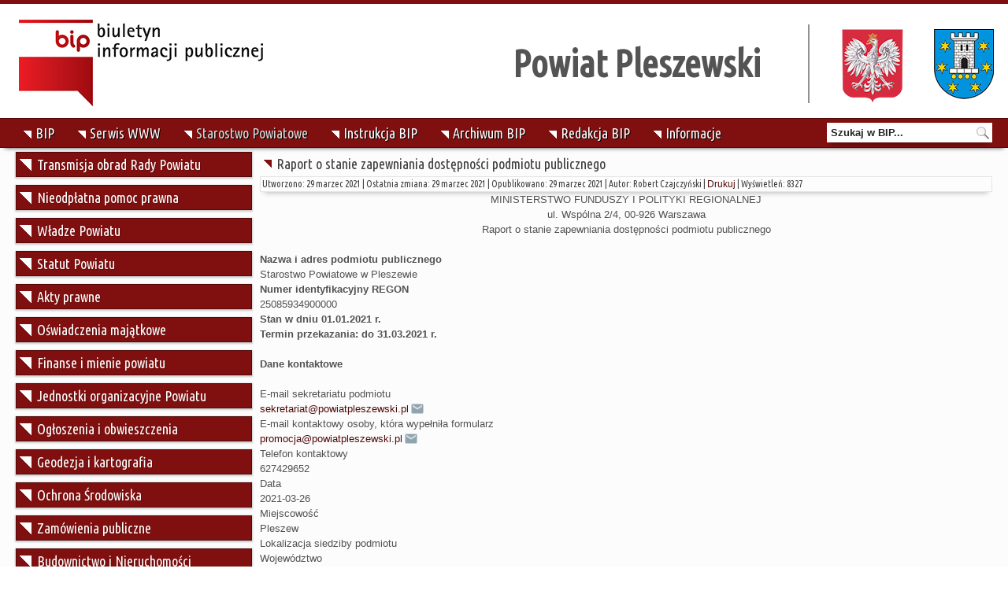

--- FILE ---
content_type: text/html; charset=utf-8
request_url: https://bip.powiatpleszewski.pl/starostwo-powiatowe/raport-o-stanie-dostepnosci
body_size: 15119
content:
<!DOCTYPE html><html dir="ltr" lang="pl-pl"><head><meta name="deklaracja-dostępności" content="https://bip.powiatpleszewski.pl/kontakt/deklaracja-dostepnosci" /><link rel="canonical" href="https://bip.powiatpleszewski.pl/starostwo-powiatowe/raport-o-stanie-dostepnosci" /><link rel="dns-prefetch" href="//fonts.googleapis.com" /><link rel="dns-prefetch" href="//www.google.com" /><link rel="dns-prefetch" href="//fonts.gstatic.com" /><link rel="dns-prefetch" href="//www.bing.com" /><meta charset="utf-8" /><base href="https://bip.powiatpleszewski.pl/starostwo-powiatowe/raport-o-stanie-dostepnosci" /><meta name="rights" content="Starostwo Powiatowe w Pleszewie" /><meta name="description" content="MINISTERSTWO FUNDUSZY I POLITYKI REGIONALNEJ ul. Wspólna 2/4, 00-926 Warszawa Raport o stanie zapewniania dostępności podmiotu publicznego Nazwa i adres podmiotu publicznegoStarostwo Powiatowe w PleszewieNumer identyfikacyjny REGON25085934900000Stan" /><meta name="generator" content="BIP System" /><title> Raport o stanie dostępności - Biuletyn Informacji Publicznej - Powiat Pleszewski</title><link href="/templatesbip/favicon.ico" rel="shortcut icon" type="image/vnd.microsoft.icon" /><link href="https://bip.powiatpleszewski.pl/component/search/?Itemid=354&amp;format=opensearch" rel="search" title="Biuletyn Informacji Publicznej Powiatu Pleszewskiego" type="application/opensearchdescription+xml" /><link href="https://bip.powiatpleszewski.pl/starostwo-powiatowe/raport-o-stanie-dostepnosci" rel="canonical" /><link href="/modules/mod_cookiesaccept/screen.css" rel="stylesheet" /><link href="https://bip.powiatpleszewski.pl/modules/mod_accessibility/assets/css/styles.css" rel="stylesheet" /> <script type="application/json" class="joomla-script-options new">{"csrf.token":"9f25593e689dfbc4f72974e86c2fe91f","system.paths":{"root":"","base":""}}</script> <script src="/media/system/js/mootools-core.js?cca3aea429842e84b26237baed7f80f6"></script><script src="/media/system/js/core.js?cca3aea429842e84b26237baed7f80f6"></script><script src="/media/system/js/mootools-more.js?cca3aea429842e84b26237baed7f80f6"></script><script src="/media/jui/js/jquery.min.js?cca3aea429842e84b26237baed7f80f6"></script><script src="/media/jui/js/jquery-noconflict.js?cca3aea429842e84b26237baed7f80f6"></script><script src="/media/jui/js/jquery-migrate.min.js?cca3aea429842e84b26237baed7f80f6"></script><script src="/media/system/js/caption.js?cca3aea429842e84b26237baed7f80f6"></script><script src="https://bip.powiatpleszewski.pl/modules/mod_accessibility/assets/js/resizer.js"></script> <script>
jQuery(function($) {
			 $('.hasTip').each(function() {
				var title = $(this).attr('title');
				if (title) {
					var parts = title.split('::', 2);
					var mtelement = document.id(this);
					mtelement.store('tip:title', parts[0]);
					mtelement.store('tip:text', parts[1]);
				}
			});
			var JTooltips = new Tips($('.hasTip').get(), {"maxTitleChars": 50,"fixed": false});
		});jQuery(window).on('load',  function() {
				new JCaption('img.caption');
			});
	</script>  <link rel="stylesheet" href="/templates/system/css/system.css" /><link rel="stylesheet" href="/templates/system/css/general.css" /><link rel = "stylesheet" type = "text/css" href = "/templates/bip/css/bip.css" /><meta name="viewport" content="initial-scale = 1.0, maximum-scale = 1.0, user-scalable = yes, width = device-width" /><!--[if lt IE 9]><script src="https://html5shiv.googlecode.com/svn/trunk/html5.js"></script><![endif]--><link rel="stylesheet" href="/templates/bip/css/template.css" media="screen" type="text/css" /><!--[if lte IE 7]><link rel="stylesheet" href="/templates/bip/css/template.ie7.css" media="screen" /><![endif]--><link rel="stylesheet" href="/templates/bip/css/template.responsive.css" media="all" type="text/css" /><link href="https://fonts.googleapis.com/css?family=Ubuntu+Condensed&amp;display=swap&amp;subset=latin-ext" rel="stylesheet"><link rel="shortcut icon" href="/templates/bip/favicon.ico" type="image/x-icon" />  <script>if ('undefined' != typeof jQuery) document._artxJQueryBackup = jQuery;</script>  <script src="/templates/bip/jquery.js"></script>  <script>jQuery.noConflict();</script>  <script src="/templates/bip/script.js"></script><script src="/templates/bip/script.responsive.js"></script><script src="/templates/bip/modules.js"></script>  <script>if (document._artxJQueryBackup) jQuery = document._artxJQueryBackup;</script> </head><body><div id="pix-main"><header class="pix-header"><div class="pix-shapes"><div class="pix-object1837285547"></div><div class="pix-object1164960457"></div><div class="pix-textblock pix-object978322283"><div class="pix-object978322283-text-container"><div class="pix-object978322283-text"></div></div></div></div><h1 class="pix-headline"><a href="/">Powiat Pleszewski</a></h1><a href="/" title="Biuletyn Informacji Publicznej" class="pix-logo pix-logo-570011190"><img src="/templates/bip/images/logo-570011190.png" alt="Buletyn Informacji Publicznej Starostwa Powiatowego w Pleszewie" /></a></header><nav class="pix-nav"><div class="pix-nav-inner"><div class="pix-hmenu-extra2"><div class="pix-vmenublock clearfix pix-wyszukiwarka"><div class="pix-vmenublockcontent"><form action="/starostwo-powiatowe/raport-o-stanie-dostepnosci" class="pix-search" method="post"><div class="search pix-wyszukiwarka"><label for="mod-search-searchword">Szukaj w BIP...</label><input name="searchword" id="mod-search-searchword" maxlength="200" class="inputbox pix-wyszukiwarka" type="text" size="25" value=" Szukaj w BIP..." onblur="if (this.value=='') this.value=' Szukaj w BIP...';" onfocus="if (this.value==' Szukaj w BIP...') this.value='';" /><input value="Kliknij i szukaj" class="button pix-search-button pix-wyszukiwarka pix-button" type="submit" onclick="this.form.searchword.focus();" /><input type="hidden" name="task" value="search" /><input type="hidden" name="option" value="com_search" /><input type="hidden" name="Itemid" value="354" /></div></form></div></div></div><ul class="pix-hmenu art-vmenu"><li class="item-102"><a title="Informacje - Strona główna Biuletynu Informacji Publicznej Starostwa Powiatowego w Pleszewie" href="/"><img class="pix-menu-image" src="/images/administrator-bip/ico-menu-gora-bialy.png" alt=" BIP" /> BIP</a></li><li class="item-103"><a title="Oficjalny Serwis WWW Starostwa Powiatowego w Pleszewie" href="https://www.powiatpleszewski.pl" target="_blank"><img class="pix-menu-image" src="/images/administrator-bip/ico-menu-gora-bialy.png" alt=" Serwis WWW" /> Serwis WWW</a></li><li class="item-111 active deeper parent"><a class=" active" title="Starostwo Powiatowe"><img class="pix-menu-image" src="/images/administrator-bip/ico-menu-gora-bialy.png" alt=" Starostwo Powiatowe" /> Starostwo Powiatowe</a><ul><li class="item-112"><a title="Regulamin i schemat organizacyjny urzędu" href="/starostwo-powiatowe/regulamin-i-schemat-organizacyjny"><img class="pix-menu-image" src="/images/administrator-bip/ico-menu-gora.png" alt=" Regulamin i schemat organizacyjny" /> Regulamin i schemat organizacyjny</a></li><li class="item-113"><a href="/starostwo-powiatowe/kierownictwo-urzedu"><img class="pix-menu-image" src="/images/administrator-bip/ico-menu-gora.png" alt=" Kierownictwo urzędu" /> Kierownictwo urzędu</a></li><li class="item-114 deeper parent"><a><img class="pix-menu-image" src="/images/administrator-bip/ico-menu-gora.png" alt=" Wydziały starostwa" /> Wydziały starostwa</a><ul><li class="item-117"><a href="/starostwo-powiatowe/wydzialy-starostwa/wydzial-architektury-i-budownictwa"><img class="pix-menu-image" src="/images/administrator-bip/ico-menu-gora.png" alt=" Wydział Architektury i Budownictwa" /> Wydział Architektury i Budownictwa</a></li><li class="item-118"><a href="/starostwo-powiatowe/wydzialy-starostwa/wydzial-finansow"><img class="pix-menu-image" src="/images/administrator-bip/ico-menu-gora.png" alt=" Wydział Finansów" /> Wydział Finansów</a></li><li class="item-119"><a href="/starostwo-powiatowe/wydzialy-starostwa/wydzial-geodezji-kartografii-i-katastru"><img class="pix-menu-image" src="/images/administrator-bip/ico-menu-gora.png" alt=" Wydział Geodezji, Kartografii i Katastru" /> Wydział Geodezji, Kartografii i Katastru</a></li><li class="item-120"><a href="/starostwo-powiatowe/wydzialy-starostwa/wydzial-komunikacji"><img class="pix-menu-image" src="/images/administrator-bip/ico-menu-gora.png" alt=" Wydział Komunikacji" /> Wydział Komunikacji</a></li><li class="item-121"><a href="/starostwo-powiatowe/wydzialy-starostwa/wydzial-nieruchomosci-inwestycji-i-rozwoju"><img class="pix-menu-image" src="/images/administrator-bip/ico-menu-gora.png" alt=" Wydział Nieruchomości, Inwestycji i Rozwoju" /> Wydział Nieruchomości, Inwestycji i Rozwoju</a></li><li class="item-122"><a href="/starostwo-powiatowe/wydzialy-starostwa/wydzial-ochrony-srodowiska"><img class="pix-menu-image" src="/images/administrator-bip/ico-menu-gora.png" alt=" Wydział Ochrony Środowiska" /> Wydział Ochrony Środowiska</a></li><li class="item-123"><a href="/starostwo-powiatowe/wydzialy-starostwa/wydzial-organizacyjno-administracyjny"><img class="pix-menu-image" src="/images/administrator-bip/ico-menu-gora.png" alt=" Wydział Organizacyjno - Administracyjny" /> Wydział Organizacyjno - Administracyjny</a></li><li class="item-124"><a href="/starostwo-powiatowe/wydzialy-starostwa/wydzial-oswiaty-kultury-sportu-i-turystyki"><img class="pix-menu-image" src="/images/administrator-bip/ico-menu-gora.png" alt=" Wydział Oświaty, Kultury, Sportu i Turystyki" /> Wydział Oświaty, Kultury, Sportu i Turystyki</a></li><li class="item-125"><a href="/starostwo-powiatowe/wydzialy-starostwa/biuro-rady-powiatu"><img class="pix-menu-image" src="/images/administrator-bip/ico-menu-gora.png" alt=" Biuro Rady Powiatu" /> Biuro Rady Powiatu</a></li><li class="item-126"><a href="/starostwo-powiatowe/wydzialy-starostwa/biuro-zarzadzania-kryzysowego-i-bezpieczenstwa"><img class="pix-menu-image" src="/images/administrator-bip/ico-menu-gora.png" alt=" Biuro Zarządzania Kryzysowego i Bezpieczeństwa" /> Biuro Zarządzania Kryzysowego i Bezpieczeństwa</a></li><li class="item-127"><a href="/starostwo-powiatowe/wydzialy-starostwa/biuro-kontroli-wewnetrznej-i-audytu"><img class="pix-menu-image" src="/images/administrator-bip/ico-menu-gora.png" alt=" Biuro Kontroli Wewnętrznej i Audytu" /> Biuro Kontroli Wewnętrznej i Audytu</a></li></ul></li><li class="item-152 deeper parent"><a title="Jak załatwić sprawę w Starostwie Powiatowym w Pleszewie"><img class="pix-menu-image" src="/images/administrator-bip/ico-menu-gora.png" alt=" Jak załatwić sprawę w Starostwie" /> Jak załatwić sprawę w Starostwie</a><ul><li class="item-188"><a href="/starostwo-powiatowe/jak-zalatwic-sprawe/budownictwo"><img class="pix-menu-image" src="/images/administrator-bip/ico-menu-gora.png" alt=" Budownictwo" /> Budownictwo</a></li><li class="item-189"><a href="/starostwo-powiatowe/jak-zalatwic-sprawe/geodezja"><img class="pix-menu-image" src="/images/administrator-bip/ico-menu-gora.png" alt=" Geodezja" /> Geodezja</a></li><li class="item-190"><a href="/starostwo-powiatowe/jak-zalatwic-sprawe/ochrona-srodowiska"><img class="pix-menu-image" src="/images/administrator-bip/ico-menu-gora.png" alt=" Ochrona środowiska" /> Ochrona środowiska</a></li><li class="item-191"><a href="/starostwo-powiatowe/jak-zalatwic-sprawe/komunikacja"><img class="pix-menu-image" src="/images/administrator-bip/ico-menu-gora.png" alt=" Komunikacja" /> Komunikacja</a></li><li class="item-192"><a href="/starostwo-powiatowe/jak-zalatwic-sprawe/oswiata-i-stowarzyszenia"><img class="pix-menu-image" src="/images/administrator-bip/ico-menu-gora.png" alt=" Oświata i Stowarzyszenia" /> Oświata i Stowarzyszenia</a></li><li class="item-193"><a href="/starostwo-powiatowe/jak-zalatwic-sprawe/pozostale-sprawy"><img class="pix-menu-image" src="/images/administrator-bip/ico-menu-gora.png" alt=" Pozostałe sprawy" /> Pozostałe sprawy</a></li></ul></li><li class="item-221"><a href="/starostwo-powiatowe/ogloszenia-o-naborze"><img class="pix-menu-image" src="/images/administrator-bip/ico-menu-gora.png" alt=" Ogloszenia o naborze" /> Ogloszenia o naborze</a></li><li class="item-139"><a title="Plany Strategie Programy - Powiatu Pleszewskiego" href="/starostwo-powiatowe/plany-strategie-programy"><img class="pix-menu-image" src="/images/administrator-bip/ico-menu-gora.png" alt=" Plany - Strategie - Programy" /> Plany - Strategie - Programy</a></li><li class="item-142"><a href="/starostwo-powiatowe/powiatowy-rzecznik-konsumentow"><img class="pix-menu-image" src="/images/administrator-bip/ico-menu-gora.png" alt=" Powiatowy rzecznik konsumentów" /> Powiatowy rzecznik konsumentów</a></li><li class="item-147"><a href="/starostwo-powiatowe/biuro-rzeczy-znalezionych"><img class="pix-menu-image" src="/images/administrator-bip/ico-menu-gora.png" alt=" Biuro Rzeczy Znalezionych" /> Biuro Rzeczy Znalezionych</a></li><li class="item-153"><a title="Bezpłatna pomoc prawna dla mieszkańców Powiatu Pleszewskiego" href="/starostwo-powiatowe/bezplatna-pomoc-prawna"><img class="pix-menu-image" src="/images/administrator-bip/ico-menu-gora.png" alt=" Bezpłatna pomoc prawna" /> Bezpłatna pomoc prawna</a></li><li class="item-156 deeper parent"><a title="Pleszewskie Centrum Medyczne"><img class="pix-menu-image" src="/images/administrator-bip/ico-menu-gora.png" alt=" Pleszewskie Centrum Medyczne" /> Pleszewskie Centrum Medyczne</a><ul><li class="item-157"><a title="Zgromadzenie Wspólników PCM Pleszew" href="/starostwo-powiatowe/pleszewskie-centrum-medyczne/zgromadzenie-wspolnikow-pcm-pleszew"><img class="pix-menu-image" src="/images/administrator-bip/ico-menu-gora.png" alt=" Zgromadzenie Wspólników PCM Pleszew" /> Zgromadzenie Wspólników PCM Pleszew</a></li></ul></li><li class="item-158"><a title="USŁUGI DLA OSÓB SŁABO SŁYSZĄCYCH ORAZ GŁUCHONIEMYCH" href="/starostwo-powiatowe/obsluga-w-jezyku-migowym"><img class="pix-menu-image" src="/images/administrator-bip/ico-menu-gora.png" alt=" Obsługa w języku migowym" /> Obsługa w języku migowym</a></li><li class="item-353"><a title=" Deklaracja dostępności" href="/starostwo-powiatowe/deklaracja-dostepnosci"><img class="pix-menu-image" src="/images/administrator-bip/ico-menu-gora.png" alt="Deklaracja dostępności" />Deklaracja dostępności</a></li><li class="item-354 current active"><a class=" active" title="Raport o stanie zapewniania dostępności podmiotu publicznego" href="/starostwo-powiatowe/raport-o-stanie-dostepnosci"><img class="pix-menu-image" src="/images/administrator-bip/ico-menu-gora.png" alt=" Raport o stanie dostępności" /> Raport o stanie dostępności</a></li></ul></li><li class="item-104"><a title="Instrukcja korzystania z Biuletynu Informacji Publicznej" href="/instrukcja"><img class="pix-menu-image" src="/images/administrator-bip/ico-menu-gora-bialy.png" alt=" Instrukcja BIP" /> Instrukcja BIP</a></li><li class="item-133"><a title="Archiwalny BIP Starostwa" href="https://bip-archiwum.powiatpleszewski.pl" onclick="window.open(this.href,'targetWindow','toolbar=no,location=no,status=no,menubar=no,scrollbars=yes,resizable=yes');return false;"><img class="pix-menu-image" src="/images/administrator-bip/ico-menu-gora-bialy.png" alt=" Archiwum BIP" /> Archiwum BIP</a></li><li class="item-169"><a title="Redakcja Biuletynu Informacji Publicznej Powiatu Pleszewskiego" href="/redakcja-bip"><img class="pix-menu-image" src="/images/administrator-bip/ico-menu-gora-bialy.png" alt=" Redakcja BIP" /> Redakcja BIP</a></li><li class="item-105 deeper parent"><a title="Kontakt ze Starostwem Powiatowym w Pleszewie"><img class="pix-menu-image" src="/images/administrator-bip/ico-menu-gora-bialy.png" alt=" Informacje" /> Informacje</a><ul><li class="item-136"><a title="Dane kontaktowe ze Starostwem Powiatowym w Pleszewie" href="/kontakt/dane-teleadresowe"><img class="pix-menu-image" src="/images/administrator-bip/ico-menu-gora.png" alt=" Dane teleadresowe" /> Dane teleadresowe</a></li><li class="item-347"><a title="Warunki techniczne publikacji oraz struktura dokumentu elektronicznego Deklaracji Dostępności" href="/kontakt/deklaracja-dostepnosci"><img class="pix-menu-image" src="/images/administrator-bip/ico-menu-gora.png" alt="Deklaracja dostępności" />Deklaracja dostępności</a></li><li class="item-135"><a title="Wniosek o udostępnienie informacji publicznej" href="/kontakt/wniosek-o-udostepnienie"><img class="pix-menu-image" src="/images/administrator-bip/ico-menu-gora.png" alt=" Wniosek o udostępnienie" /> Wniosek o udostępnienie</a></li><li class="item-168"><a title=" Klauzula informacyjna RODO" href="/kontakt/klauzula-informacyjna"><img class="pix-menu-image" src="/images/administrator-bip/ico-menu-gora.png" alt=" Klauzula informacyjna" /> Klauzula informacyjna</a></li></ul></li></ul></div></nav><div class="pix-sheet clearfix"><div class="pix-layout-wrapper"><div class="pix-content-layout"><div class="pix-content-layout-row"><div class="pix-layout-cell pix-sidebar1"><div class="pix-vmenublock clearfix_menu"><div class="pix-vmenublockcontent"><ul class="menu pix-vmenu"><li class="item-228"><a href="http://hdsystem.pl/fms/video/index.php?streamName=pleszewspsesja" onclick="window.open(this.href,'targetWindow','toolbar=no,location=no,status=no,menubar=no,scrollbars=yes,resizable=yes');return false;">Transmisja obrad Rady Powiatu</a></li><li class="item-245 deeper parent"><a title="Nieodpłatna pomoc prawna dla mieszkańców powiatu">Nieodpłatna pomoc prawna</a><ul><li class="item-277"><a title="Podstawa prawna udzielenia neodpłatnej pomocy prawnej" href="/nieodplatna-pomoc-prawna/podstawa-prawna">Podstawa prawna</a></li><li class="item-278"><a title="Konkurs ofert" href="/nieodplatna-pomoc-prawna/konkurs-ofert">Konkurs ofert</a></li><li class="item-279"><a title="Harmonogram pracy punków udzielających pomocy prawnej" href="/nieodplatna-pomoc-prawna/harmonogram-pracy">Harmonogram pracy</a></li><li class="item-280"><a title="Elektroniczna rezerwacja wizyt" href="/zgloszenia/" onclick="window.open(this.href,'targetWindow','toolbar=no,location=no,status=no,menubar=no,scrollbars=yes,resizable=yes');return false;">Rezerwacja wizyt</a></li><li class="item-281"><a title="Edukacja prawna" href="/nieodplatna-pomoc-prawna/edukacja-prawna">Edukacja prawna</a></li><li class="item-282"><a title="Lista jednostek nieodpłatnego poradnictwa" href="/nieodplatna-pomoc-prawna/lista-jednostek">Lista jednostek</a></li><li class="item-283"><a title="Informacja dotycząca zasad przetwarzania danych osobowych w ramach darmowej pomocy prawnej" href="/nieodplatna-pomoc-prawna/informacja-rodo">Informacja RODO</a></li><li class="item-334"><a title="Nieodpłatna promoc prawna dla przedsiębiorców" href="/nieodplatna-pomoc-prawna/dla-przedsiebiorcow">Dla przedsiębiorców</a></li><li class="item-391"><a title="Dyżury specjalistyczne" href="/nieodplatna-pomoc-prawna/dyzury-specjalistyczne">Dyżury specjalistyczne</a></li><li class="item-407"><a href="/nieodplatna-pomoc-prawna/pomoc-prawna-dla-ukrainy">🇵🇱 Pomoc prawna dla Ukrainy</a></li><li class="item-408"><a title="Безкоштовна юридична допомога громадянам України" href="/nieodplatna-pomoc-prawna/2022-03-24-07-22-00">🇺🇦 Юридична допомога для України</a></li></ul></li><li class="item-129 deeper parent"><a>Władze Powiatu</a><ul><li class="item-130 deeper parent"><a>Zarząd Powiatu w Pleszewie</a><ul><li class="item-467"><a href="/wladze-powiatu/zarzad-powiatu-w-pleszewie/protokoly-z-posiadzen-vii-kadencji">Protokoły z posiadzeń VII kadencji</a></li><li class="item-226"><a href="/wladze-powiatu/zarzad-powiatu-w-pleszewie/protokoly-z-posiadzen-vi-kadencji">Protokoły z posiadzeń VI kadencji</a></li><li class="item-173"><a href="/wladze-powiatu/zarzad-powiatu-w-pleszewie/protokoly-z-posiadzen-v-kadencji">Protokoły z posiadzeń V kadencji</a></li></ul></li><li class="item-131 deeper parent"><a>Rada Powiatu w Pleszewie</a><ul><li class="item-178 deeper parent"><a>Skład osobowy Rady Powiatu</a><ul><li class="item-468"><a href="/wladze-powiatu/rada-powiatu-w-pleszewie/sklad-osobowy-rady-powiatu/sklad-rady-powiatu-2024-2029">Skład Rady Powiatu 2024 - 2029</a></li><li class="item-180"><a href="/wladze-powiatu/rada-powiatu-w-pleszewie/sklad-osobowy-rady-powiatu/sklad-rady-powiatu-2014-2018">Skład Rady Powiatu 2018 - 2023</a></li><li class="item-179"><a href="/wladze-powiatu/rada-powiatu-w-pleszewie/sklad-osobowy-rady-powiatu/poprzednie-sklady-rady-powiatu">Poprzedni skład Rady Powiatu (2014-2018)</a></li></ul></li><li class="item-262"><a href="/wladze-powiatu/rada-powiatu-w-pleszewie/dyzury-radnych">Dyżury Radnych</a></li><li class="item-175 deeper parent"><a>Protokoły z sesji Rady Powiatu</a><ul><li class="item-465"><a href="/wladze-powiatu/rada-powiatu-w-pleszewie/protokoly-z-sesji-rady-powiatu/protokoly-z-sesji-vii-kadencji">Protokoły z sesji VII kadencji</a></li><li class="item-232"><a href="/wladze-powiatu/rada-powiatu-w-pleszewie/protokoly-z-sesji-rady-powiatu/protokoly-z-sesji-vi-kadencji">Protokoły z sesji VI kadencji</a></li><li class="item-176"><a href="/wladze-powiatu/rada-powiatu-w-pleszewie/protokoly-z-sesji-rady-powiatu/protokoly-z-sesji-v-kadencji">Protokoły z sesji V kadencji</a></li><li class="item-469"><a href="/wladze-powiatu/rada-powiatu-w-pleszewie/protokoly-z-sesji-rady-powiatu/wyniki-glosowan-imiennych-vii-kadencji">Wyniki głosowań imiennych VII kadencji</a></li><li class="item-236"><a href="/wladze-powiatu/rada-powiatu-w-pleszewie/protokoly-z-sesji-rady-powiatu/wyniki-glosowan-imiennych-vi-kadencji">Wyniki głosowań imiennych VI kadencji</a></li></ul></li><li class="item-184 deeper parent"><a>Komisje Rady Powiatu</a><ul><li class="item-464"><a href="/wladze-powiatu/rada-powiatu-w-pleszewie/komisje-rady-powiatu/komisje-rady-powiatu-2024-2029">Komisje Rady Powiatu 2024 - 2029</a></li><li class="item-233 deeper parent"><a>Komisje Rady Powiatu 2018 - 2023</a><ul><li class="item-234"><a href="/wladze-powiatu/rada-powiatu-w-pleszewie/komisje-rady-powiatu/komisje-rady-powiatu-2018-2023/sklad-komisji-rady-powiatu-2018-2023">Skład komisji Rady Powiatu 2018 - 2023</a></li><li class="item-235"><a href="/wladze-powiatu/rada-powiatu-w-pleszewie/komisje-rady-powiatu/komisje-rady-powiatu-2018-2023/protokoly-komisji-2018-2023">Protokoły komisji 2018 - 2023</a></li></ul></li><li class="item-181 deeper parent"><a>Komisje Rady Powiatu 2014 - 2018</a><ul><li class="item-185"><a href="/wladze-powiatu/rada-powiatu-w-pleszewie/komisje-rady-powiatu/komisje-rady-powiatu-2014-2018/sklad-komisji-rady-powiatu-2014-2018">Skład komisji Rady Powiatu 2014 - 2018</a></li><li class="item-182"><a href="/wladze-powiatu/rada-powiatu-w-pleszewie/komisje-rady-powiatu/komisje-rady-powiatu-2014-2018/protokoly-komisji-2014-2018">Protokoły Komisji 2014 - 2018</a></li></ul></li></ul></li><li class="item-186 deeper parent"><a>Klub radnych</a><ul><li class="item-466"><a href="/wladze-powiatu/rada-powiatu-w-pleszewie/klub-radnych/kluby-radnych-rady-powiatu-vii-kadencji">Kluby Radnych Rady Powiatu VII kadencji</a></li><li class="item-231"><a href="/wladze-powiatu/rada-powiatu-w-pleszewie/klub-radnych/kluby-radnych-rady-powiatu-w-pleszewie-vi-kadencji">Kluby Radnych Rady Powiatu VI kadencji</a></li><li class="item-230"><a href="/wladze-powiatu/rada-powiatu-w-pleszewie/klub-radnych/kluby-radnych-rady-powiatu-w-pleszewie-v-kadencji">Kluby Radnych Rady Powiatu V kadencji</a></li></ul></li><li class="item-187"><a href="/wladze-powiatu/rada-powiatu-w-pleszewie/terminarz-posiedzen-rady-powiatu-materialy">Terminarz posiedzeń Rady Powiatu (materiały)</a></li><li class="item-248"><a title="Interpelacje i zapytania Radnych" href="/wladze-powiatu/rada-powiatu-w-pleszewie/interpelacje-i-zapytania-radnych">Interpelacje i zapytania Radnych</a></li></ul></li></ul></li><li class="item-132"><a href="/statut-powiatu">Statut Powiatu</a></li><li class="item-137 deeper parent"><a>Akty prawne</a><ul><li class="item-195"><a href="https://www.prawomiejscowe.pl/StarostwoPowiatowewPleszewie/tabBrowser/bags//1887/Zbi%C3%B3r-uchwa%C5%82-Rady-Powiatu--w-Pleszewie" onclick="window.open(this.href,'targetWindow','toolbar=no,location=no,status=no,menubar=no,scrollbars=yes,resizable=yes');return false;">Uchwały Rady Powiatu</a></li><li class="item-196 deeper parent"><a>Uchwały Zarządu Powiatu</a><ul><li class="item-470"><a href="/akty-prawne/uchwaly-zarzadu-powiatu/uchwaly-zarzadu-powiatu-vii-kadencji">Uchwały Zarządu Powiatu VII kadencji</a></li><li class="item-227"><a href="/akty-prawne/uchwaly-zarzadu-powiatu/uchwaly-zarzadu-powiatu-vi-kadencji">Uchwały Zarządu Powiatu VI kadencji</a></li><li class="item-197"><a href="/akty-prawne/uchwaly-zarzadu-powiatu/uchwaly-zarzadu-powiatu-v-kadencji-na-2018">Uchwały Zarządu Powiatu V kadencji na 2018</a></li></ul></li><li class="item-199"><a href="http://prawomiejscowe.pl/StarostwoPowiatowewPleszewie/tabBrowser/bags//1886/Zbi%C3%B3r-akt%C3%B3w-prawa-miejscowego" onclick="window.open(this.href,'targetWindow','toolbar=no,location=no,status=no,menubar=no,scrollbars=yes,resizable=yes');return false;">Akty prawa miejscowego</a></li></ul></li><li class="item-138 deeper parent"><a>Oświadczenia majątkowe</a><ul><li class="item-485"><a href="/oswiadczenia-majatkowe/oswiadczenia-majatkowe-2025-r">Oświadczenia majątkowe - 2025 r.</a></li><li class="item-471"><a href="/oswiadczenia-majatkowe/oswiadczenia-majatkowe-2024-r">Oświadczenia majątkowe - 2024 r.</a></li><li class="item-457"><a title="Oświadczenia majątkowe - 2023 r." href="/oswiadczenia-majatkowe/oswiadczenia-majatkowe-2023-r">Oświadczenia majątkowe - 2023 r.</a></li><li class="item-396"><a title="Oświaczenia majątkowe 2022 r." href="/oswiadczenia-majatkowe/oswiaczenia-majatkowe-2022-r">Oświadczenia majątkowe - 2022 r.</a></li><li class="item-360"><a href="/oswiadczenia-majatkowe/oswiadczenia-majatkowe-2021r">Oświadczenia majątkowe - 2021r.</a></li><li class="item-323"><a title="Oświadczenia majątkowe za rok 2019" href="/oswiadczenia-majatkowe/oswiadczenia-majatkowe-2020r">Oświadczenia majątkowe - 2020r.</a></li><li class="item-263"><a href="/oswiadczenia-majatkowe/oswiadczenia-majatkowe-2019r">Oświadczenia majątkowe - 2019r.</a></li><li class="item-201"><a href="/oswiadczenia-majatkowe/oswiadczenia-majatkowe-2018r">Oświadczenia majątkowe - 2018r.</a></li><li class="item-200"><a href="/oswiadczenia-majatkowe/oswiadczenia-majatkowe-wzory">Oświadczenia majątkowe - Wzory</a></li></ul></li><li class="item-140"><a href="/finanse-i-mienie-powiatu">Finanse i mienie powiatu</a></li><li class="item-141"><a href="/jednostki-organizacyjne-powiatu-pleszewskiego">Jednostki organizacyjne Powiatu</a></li><li class="item-143 deeper parent"><a>Ogłoszenia i obwieszczenia</a><ul><li class="item-222"><a href="/ogloszenia-i-obwieszczenia/ogloszenia-i-obwieszczenia">Ogłoszenia i obwieszczenia</a></li><li class="item-487"><a href="/ogloszenia-i-obwieszczenia/pola-elektromagnetyczne">Pola elektromagnetyczne</a></li></ul></li><li class="item-144 deeper parent"><a href="/geodezja-i-kartografia">Geodezja i kartografia</a><ul><li class="item-145"><a href="/geodezja-i-kartografia/zawiadomienia">Zawiadomienia</a></li></ul></li><li class="item-250 deeper parent"><a>Ochrona Środowiska</a><ul><li class="item-486"><a title="Informacje o środowisku" href="https://pzpleszew.wykaz.finn.pl/" onclick="window.open(this.href,'targetWindow','toolbar=no,location=no,status=no,menubar=no,scrollbars=yes,resizable=yes');return false;">Informacje o środowisku</a></li><li class="item-251"><a title="Ekoportal - Wikaz i informacje o środowisku" href="https://wykaz.ekoportal.pl/CardList.seam?urzad=Starostwo+Powiatowe+w+Pleszewie" onclick="window.open(this.href,'targetWindow','toolbar=no,location=no,status=no,menubar=no,scrollbars=yes,resizable=yes');return false;">Informacje o środowisku - archiwum</a></li><li class="item-253"><a title="Ogłoszenia" href="/ochrona-srodowiska/ogloszenia">Ogłoszenia</a></li></ul></li><li class="item-146 deeper parent"><a>Zamówienia publiczne</a><ul><li class="item-488 deeper parent"><a>Zamówienia publiczne 2026 r.</a><ul><li class="item-489"><a href="/zamowienia-publiczne/zamowienia-publiczne-2026-r/plany-postepowan-2026-r">Plany postępowań 2026 r.</a></li><li class="item-490"><a href="/zamowienia-publiczne/zamowienia-publiczne-2026-r/postepowania-2026-r">Postępowania 2026 r.</a></li><li class="item-491"><a href="/zamowienia-publiczne/zamowienia-publiczne-2026-r/zapytania-ofertowe-2026-r">Zapytania ofertowe 2026 r.</a></li></ul></li><li class="item-479 deeper parent"><a>Zamówienia publiczne 2025 r.</a><ul><li class="item-482"><a href="/zamowienia-publiczne/zamowienia-publiczne-2025-r/plany-postepowan-2025-r">Plany postępowań 2025 r.</a></li><li class="item-481"><a href="/zamowienia-publiczne/zamowienia-publiczne-2025-r/postepowania-2025-r">Postępowania 2025 r.</a></li><li class="item-480"><a href="/zamowienia-publiczne/zamowienia-publiczne-2025-r/zapytania-ofertowe-2025-r">Zapytania ofertowe 2025 r. </a></li></ul></li><li class="item-450 deeper parent"><a>Zamówienia publiczne 2024 r.</a><ul><li class="item-451"><a href="/zamowienia-publiczne/zamowienia-publiczne-2024-r/plany-postepowan-2024-r">Plany postępowań 2024 r.</a></li><li class="item-452"><a href="/zamowienia-publiczne/zamowienia-publiczne-2024-r/postepowania-2024-r">Postępowania 2024 r.</a></li><li class="item-453"><a href="/zamowienia-publiczne/zamowienia-publiczne-2024-r/zapytania-ofertowe-2024-r">Zapytania ofertowe 2024 r.</a></li></ul></li><li class="item-432 deeper parent"><a>Zamówienia publiczne 2023 r.</a><ul><li class="item-433"><a title="Plany postępowań 2022 r." href="/zamowienia-publiczne/zamowienia-publiczne-2023-r/plany-postepowan-2023-r">Plany postępowań 2023 r.</a></li><li class="item-434"><a href="/zamowienia-publiczne/zamowienia-publiczne-2023-r/postepowania-2023-r">Postępowania 2023 r.</a></li><li class="item-435"><a href="/zamowienia-publiczne/zamowienia-publiczne-2023-r/zapytania-ofertowe-2023-r">Zapytania ofertowe 2023 r.</a></li></ul></li><li class="item-392 deeper parent"><a>Zamówienia publiczne 2022 r.</a><ul><li class="item-394"><a title="Plany postępowań o zamówienia publiczne na rok 2022 r." href="/zamowienia-publiczne/postepowania-2022-r/plany-postepowan-2022-r">Plany postępowań 2022 r.</a></li><li class="item-395"><a title="Zamówienia publiczne 2022r." href="/zamowienia-publiczne/postepowania-2022-r/zamowienia-publiczne-2022r">Postępowania 2022 r.</a></li><li class="item-393"><a href="/zamowienia-publiczne/postepowania-2022-r/zapytania-ofertowe-2022-r">Zapytania ofertowe 2022 r.</a></li></ul></li><li class="item-340"><a href="/zamowienia-publiczne/zamowienia-publiczne-2021r">Zamówienia publiczne 2021r.</a></li><li class="item-341"><a href="/zamowienia-publiczne/zapytania-ofertowe-2021-r">Zapytania ofertowe 2021 r.</a></li><li class="item-296"><a title="Zamówienia publiczne 2020 r." href="/zamowienia-publiczne/zamowienia-publiczne-2020r">Zamówienia publiczne 2020r.</a></li><li class="item-297"><a title="Zapytania ofertowe 2020 r." href="/zamowienia-publiczne/zapytania-ofertowe-2020-r">Zapytania ofertowe 2020 r.</a></li><li class="item-246"><a href="/zamowienia-publiczne/zamowienia-publiczne-2019-r">Zamówienia publiczne 2019 r.</a></li><li class="item-247"><a href="/zamowienia-publiczne/zapytania-ofertowe-2019-r">Zapytania ofertowe 2019 r.</a></li><li class="item-203"><a href="/zamowienia-publiczne/zamowienia-publiczne-2018r">Zamówienia publiczne 2018r.</a></li><li class="item-214"><a href="/zamowienia-publiczne/zapytania-ofertowe-2018-r">Zapytania ofertowe 2018 r.</a></li></ul></li><li class="item-148 deeper parent"><a>Budownictwo i Nieruchomości</a><ul><li class="item-207"><a title="Zgłoszenie budowy" href="/nieruchomosci/zgloszenia-budowy">Zgłoszenia budowy</a></li><li class="item-149"><a href="/nieruchomosci/zbywanie-i-obciazenie">Zbywanie i obciążenie</a></li><li class="item-205"><a href="/nieruchomosci/przetargi-i-rokowania">Przetargi i rokowania</a></li><li class="item-206"><a href="/nieruchomosci/wykaz-nieruchomosci">Wykaz nieruchomości</a></li><li class="item-150"><a href="/nieruchomosci/komunikaty">Komunikaty</a></li></ul></li><li class="item-134 deeper parent"><a>Kontrole</a><ul><li class="item-101 deeper parent"><a>Kontrole wewnętrzne i zewnętrzne</a><ul><li class="item-483"><a href="/kontrole/home/kontrole-zewnetrzne-2025-r">Kontrole zewnętrzne 2025 r.</a></li><li class="item-484"><a href="/kontrole/home/kontrole-wewnetrzne-2025-r">Kontrole wewnętrzne 2025 r.</a></li><li class="item-454"><a href="/kontrole/home/kontrole-zewnetrzne-2024-r">Kontrole zewnętrzne 2024 r.</a></li><li class="item-455"><a href="/kontrole/home/kontrole-wewnetrzne-2024-r">Kontrole wewnętrzne 2024 r.</a></li><li class="item-449"><a href="/kontrole/home/kontrole-wewnetrzne-2023-r">Kontrole wewnętrzne 2023 r.</a></li><li class="item-448"><a href="/kontrole/home/kontrole-zewnetrzne-2023-r">Kontrole zewnętrzne 2023 r.</a></li><li class="item-397"><a href="/kontrole/home/kontrole-wewnetrzne-2022-r">Kontrole wewnętrzne 2022 r.</a></li><li class="item-398"><a href="/kontrole/home/kontrole-zewnetrzne-2022-r">Kontrole zewnętrzne 2022 r.</a></li><li class="item-399"><a href="/kontrole/home/kontrole-wewnetrzne-2021-r">Kontrole wewnętrzne 2021 r.</a></li><li class="item-400"><a href="/kontrole/home/kontrole-zewnetrzne-2021-r">Kontrole zewnętrzne 2021 r.</a></li><li class="item-298"><a title="Kontrole wewnętrzne 2020 r." href="/kontrole/home/kontrole-wewnetrzne-2020-r">Kontrole wewnętrzne 2020 r.</a></li><li class="item-299"><a title="Kontrole zewnętrzne 2020 r." href="/kontrole/home/kontrole-zewnetrzne-2020-r">Kontrole zewnętrzne 2020 r.</a></li><li class="item-249"><a href="/kontrole/home/kontrole-wewnetrzne-2019-r">Kontrole wewnętrzne 2019 r.</a></li><li class="item-272"><a href="/kontrole/home/kontrole-zewnetrzne-2019-r">Kontrole zewnętrzne 2019 r.</a></li><li class="item-171"><a href="/kontrole/home/kontrole-i-audyty-2018-r">Kontrole wewnętrzne 2018 r.</a></li><li class="item-225"><a>Kontrole zewnętrzne 2018 r.</a></li></ul></li><li class="item-128 deeper parent"><a href="/kontrole/kontrola-zarzadcza">Kontrola zarządcza</a><ul><li class="item-229"><a href="/kontrole/kontrola-zarzadcza/oswiadczenia-o-stanie-kontroli">Oświadczenia o stanie kontroli</a></li></ul></li><li class="item-209"><a href="http://prawomiejscowe.pl/StarostwoPowiatowewPleszewie/tabBrowser/bags//1889/Inne-akty-" onclick="window.open(this.href,'targetWindow','toolbar=no,location=no,status=no,menubar=no,scrollbars=yes,resizable=yes');return false;">Rozstrzygnięcia nadzorcze</a></li></ul></li><li class="item-456"><a href="/wybory-samorzadowe-2024">Wybory Samorządowe 2024</a></li><li class="item-224"><a href="/wybory-samorzadowe-2018">Wybory Samorządowe 2018</a></li><li class="item-154"><a title="Elektroniczna Skrzynka Podawcza Starostwa Powiatowego w Pleszewie" href="https://epuap.gov.pl/wps/portal/strefa-klienta/katalog-spraw/profil-urzedu/o2u1i99sgf" onclick="window.open(this.href,'targetWindow','toolbar=no,location=no,status=no,menubar=no,scrollbars=yes,resizable=yes');return false;">Elektroniczna Skrzynka Podawcza</a></li><li class="item-155"><a title="Petycje złożone w urzędzie" href="/petycje-zlozone-w-urzedzie">Petycje złożone w urzędzie</a></li><li class="item-425"><a href="/cyberbezpieczenstwo">Cyberbezpieczeństwo</a></li><li class="item-472"><a title="Sygnalista  " href="/sygnalista"><img class="pix-menu-image" src="/images/administrator-bip/sygnalista.png" alt="Sygnalista" />Sygnalista</a></li></ul></div></div></div><div class="pix-layout-cell pix-content"><article class="pix-post pix-messages"><div class="pix-postcontent clearfix"><div id="system-message-container"></div></div></article><div class="item-page" itemscope itemtype="http://schema.org/Article"><article class="pix-post"><h2 class="pix-postheader"><span class="pix-postheadericon">Raport o stanie zapewniania dostępności podmiotu publicznego</span></h2><div class="pix-postmetadataheader"><div class="pix-postheadericons pix-metadata-icons"><span class="pix-postdateicon"><time datetime="2021-03-29T17:42:48+02:00" itemprop="dateCreated">Utworzono: 29 marzec 2021</time></span> | <span class="pix-postdateicon"><time datetime="2021-03-29T17:45:26+02:00" itemprop="dateModified">Ostatnia zmiana: 29 marzec 2021</time></span> | <span class="pix-postdateicon"><time datetime="2021-03-29T17:42:48+02:00" itemprop="datePublished">Opublikowano: 29 marzec 2021</time></span> | <span class="pix-postauthoricon">Robert Czajczyński</span> | <a href="/starostwo-powiatowe/raport-o-stanie-dostepnosci?tmpl=component&amp;print=1&amp;layout=default" title="Wydrukuj artykuł < Raport o stanie zapewniania dostępności podmiotu publicznego >" onclick="window.open(this.href,'win2','status=no,toolbar=no,scrollbars=yes,titlebar=no,menubar=no,resizable=yes,width=640,height=480,directories=no,location=no'); return false;" rel="nofollow"> Drukuj</a> | <meta itemprop="interactionCount" content="UserPageVisits:8327" />Wyświetleń: 8327</div></div><div class="pix-postcontent clearfix"><div class="pix-article"><div style="text-align: center;">MINISTERSTWO FUNDUSZY I&nbsp;POLITYKI REGIONALNEJ</div><div style="text-align: center;">ul. Wspólna 2/4, 00-926 Warszawa</div><div style="text-align: center;">Raport o&nbsp;stanie zapewniania dostępności podmiotu publicznego</div><br /><strong>Nazwa i&nbsp;adres podmiotu publicznego</strong><br />Starostwo Powiatowe w&nbsp;Pleszewie<br /><strong>Numer identyfikacyjny REGON</strong><br />25085934900000<br /><strong>Stan w&nbsp;dniu 01.01.2021 r.</strong><br /><strong>Termin przekazania: do&nbsp;31.03.2021 r.<br /><br />Dane kontaktowe</strong><br /><br />E-mail sekretariatu podmiotu<br /><a href="mailto:sekretariat@powiatpleszewski.pl">sekretariat@powiatpleszewski.pl</a><br />E-mail kontaktowy osoby, która wypełniła formularz<br /><a href="mailto:promocja@powiatpleszewski.pl">promocja@powiatpleszewski.pl</a><br />Telefon kontaktowy<br />627429652<br />Data<br />2021-03-26<br />Miejscowość<br />Pleszew<br />Lokalizacja siedziby podmiotu<br />Województwo<br />WOJ. WIELKOPOLSKIE<br />Powiat<br />Powiat pleszewski<br />Gmina<br />Pleszew (miasto)<br /><br />Podmiot zobowiązany do&nbsp;złożenia raportu o&nbsp;stanie dostępności na&nbsp;podstawie art. 11 ust. 4. ustawy o&nbsp;zapewnianiu dostępności osobom ze szczególnymi potrzebami (UzD) do:<br />[ X ] 2) wojewody<br />Dział 1. Dostępność architektoniczna<br />Liczba budynków, w&nbsp;których podmiot prowadzi podstawową działalność i/lub obsługę interesantów: 3<br />1. Czy podmiot zapewnia w&nbsp;tym budynku (tych budynkach) wolne od barier poziome i&nbsp;pionowe przestrzenie<br />komunikacyjne ?<br />[ X ] W&nbsp;części budynków tak, w&nbsp;części nie<br />W przypadku odpowiedzi „W części budynków tak, w&nbsp;części nie” – prosimy o&nbsp;podanie liczby budynków, w&nbsp;których podmiot<br />zapewnia wolne od barier poziome i&nbsp;pionowe przestrzenie komunikacyjne: 1<br />2. Czy podmiot zastosował w&nbsp;tym budynku (tych budynkach) rozwiązania architektoniczne, środki techniczne lub<br />posiada zainstalowane urządzenia, które umożliwiają dostęp do&nbsp;wszystkich pomieszczeń, z&nbsp;wyłączeniem pomieszczeń<br />technicznych?<br />[ X ] NIE<br />3. Czy podmiot zapewnia w&nbsp;tym budynku (tych budynkach) informację na&nbsp;temat rozkładu pomieszczeń, co najmniej w<br />sposób wizualny i&nbsp;dotykowy lub głosowy?<br />[ X ] TAK<br />4. Czy podmiot zapewnia (umożliwia, dopuszcza) wstęp do&nbsp;tego budynku (tych budynków) osobie korzystającej z&nbsp;psa<br />asystującego?<br />[ X ] TAK<br />5. Czy podmiot zapewnia w&nbsp;przypadku tego budynku (tych budynków) osobom ze szczególnymi potrzebami możliwość<br />ewakuacji lub uratowania w&nbsp;inny sposób?<br />[ X ] TAK<br />Komentarze i&nbsp;uwagi dotyczące dostępności architektonicznej<br />Dostępność architektoniczna do&nbsp;budynków/pomieszczeń nie posiadających udogodnień architektonicznych (windy lub podjazdy<br />dla osób niepełnosprawnych) realizowane jest na&nbsp;parterze budynku A&nbsp;poprzez pracownika biura podawczego.<br />Dział 2. Dostępność cyfrowa<br />1. Liczba prowadzonych stron internetowych i&nbsp;udostępnianych aplikacji mobilnych, dla których podmiot posiada<br />deklarację dostępności<br />Liczba stron: 2<br />Liczba aplikacji: 0<br />Strony internetowe i&nbsp;aplikacje mobilne, dla których podmiot posiada deklarację dostępności<br />ID a11y-url bip.powiatpleszewski.pl<br />ID a11y-status [ X ] Częściowo zgodna<br />ID a11y-data-sporzadzenie 2020-01-09<br />ID a11y-url powiatpleszewski.pl<br />ID a11y-status [ X ] Częściowo zgodna<br />ID a11y-data-sporzadzenie 2020-01-09<br />Strona 3<br />2. Liczba prowadzonych stron internetowych i&nbsp;udostępnianych aplikacji mobilnych, dla których podmiot nie posiada deklaracji dostępności<br />Liczba stron: 0<br />Liczba aplikacji: 0<br />Prosimy o&nbsp;podanie informacji dotyczących stron, dla których podmiot nie posiada deklaracji dostępności:<br />Prosimy o&nbsp;podanie informacji dotyczących aplikacji, dla których podmiot nie posiada deklaracji dostępności:<br />Komentarze i&nbsp;uwagi dotyczące dostępności cyfrowej<br />Dostępność cyfrowa dla stron powiatpleszewski.pl i&nbsp;bip.powiatpleszewski.pl przeprowadzono samoocenę dostępności dla osób<br />niepełnosprawnych oraz&nbsp;skorzystano z&nbsp;dostępnego narzędzia do&nbsp;oceny strony: Test – European Internet Inclusion Initiative,<br /><a href="http://checkers.eiii.eu/" target="_blank" rel="noopener">http://checkers.eiii.eu/</a> , z&nbsp;którego wynika, że:<br />Strona internetowa powiatpleszewski.pl spełnia wymagania w&nbsp;96.04 (gdzie 100 jest najlepsze)<br />Strona internetowa bip.powiatpleszewski.pl spełnia wymagania w&nbsp;94.52 (gdzie 100 jest najlepsze)<br />Dział 3. Dostępność informacyjno-komunikacyjna<br />1. Czy podmiot zapewnia osobom ze szczególnymi potrzebami obsługę z&nbsp;wykorzystaniem niżej wymienionych<br />sposobów/środków wspierających komunikowanie się?<br />a. Kontakt telefoniczny [ X ] TAK<br />b. Kontakt korespondencyjny [ X ] TAK<br />c. Przesyłanie wiadomości tekstowych, w&nbsp;tym z&nbsp;wykorzystaniem wiadomości<br />SMS, MMS lub komunikatorów internetowych [ X ] NIE<br />d. Komunikacja audiowizualna, w&nbsp;tym z&nbsp;wykorzystaniem komunikatorów<br />internetowych [ X ] NIE<br />e. Przesyłanie faksów [ X ] TAK<br />f. Wykorzystanie tłumacza języka migowego przez strony internetowe i/lub<br />aplikacje (tłumaczenie online) [ X ] NIE<br />g. Pomoc tłumacza języka migowego – kontakt osobisty [ X ] NIE<br />h. Kontakt z&nbsp;pomocą tłumacza-przewodnika (kontakt osobisty) [ X ] TAK<br />2. Czy podmiot posiada urządzenia lub środki techniczne do&nbsp;obsługi osób słabosłyszących, takich jak np. pętle<br />indukcyjne, systemy FM, systemy na&nbsp;podczerwień (IR), systemy Bluetooth?<br />[ X ] NIE<br />Liczba prowadzonych przez podmiot stron internetowych: 2<br /><br />3. Czy podmiot zapewnia na&nbsp;tej stronie internetowej (tych stronach internetowych) informację o&nbsp;zakresie swojej<br />działalności (głównych zadaniach podmiotu) w&nbsp;postaci:<br />a. tekstu odczytywalnego maszynowo?<br />[ X ] TAK<br />b. nagrania treści w&nbsp;polskim języku migowym (PJM) w&nbsp;postaci pliku wideo?<br />[ X ] NIE<br />c. informacji w&nbsp;tekście łatwym do&nbsp;czytania (ETR)?<br />[ X ] TAK<br />4. Czy podmiot zapewniał w&nbsp;okresie sprawozdawczym – tj. od 20.09.2019 r. do&nbsp;01.01.2021 r. – na&nbsp;wniosek osoby ze<br />szczególnymi potrzebami możliwość komunikacji w&nbsp;formie określonej w&nbsp;tym wniosku?<br />[ X ] NIE<br />Dział 4. Informacja o&nbsp;dostępie alternatywnym<br />1. Czy w&nbsp;okresie sprawozdawczym podmiot zapewniał dostęp alternatywny w&nbsp;postaci wsparcia innej osoby?<br />[ X ] NIE<br />2. Czy w&nbsp;okresie sprawozdawczym podmiot zapewniał dostęp alternatywny w&nbsp;postaci wsparcia technologicznego, w<br />tym z&nbsp;wykorzystaniem nowoczesnych technologii?<br />[ X ] NIE<br />3. Czy w&nbsp;okresie sprawozdawczym podmiot zapewniał dostęp alternatywny w&nbsp;postaci zmian w&nbsp;organizacji<br />funkcjonowania podmiotu?<br />[ X ] NIE<br />4. Czy w&nbsp;okresie sprawozdawczym podmiot zapewniał dostęp alternatywny w&nbsp;sposób inny niż wymienione wyżej?<br />[ X ] NIE </div><dl class="fields-container"><dd class="field-entry rejestr-zmian ostatnia_zmiana"><span class="field-label ">Ostatnia zmiana: </span><span class="field-value ">Publikacja raportu</span></dd><dd class="field-entry zmiany-dokonal ostatnia_zmiana"><span class="field-label ">Zmiany dokonał: </span><span class="field-value ">Robert Czajczyński</span></dd><dd class="field-entry data-zmiany ostatnia_zmiana"><span class="field-label ">Data zmiany: </span><span class="field-value ">29-03-21 17:42</span></dd><dd class="field-entry informacja ostatnia_zmiana"><span class="field-label ">Informacja: </span><span class="field-value ">Pełny rejestr zmian niniejszego dokumentu dostępny jest dla zainteresowanego po złożeniu wniosku o udostępnienie informacji publicznej.</span></dd></dl></div><div class="pix-postmetadatafooter"><div class="pix-postfootericons pix-metadata-icons"><span class="pix-postcategoryicon">Kategoria: <span class="pix-post-metadata-category-name" itemprop="genre">Ogólne</span></span></div></div></article></div></div></div></div></div></div><footer class="pix-footer"><div class="pix-footer-inner"><div style="width: 100%; border:none; height:72px; display:inline-block;"><div style="width: 310px; height:72px; text-align: left; float:left; display:block;"><a href="https://www.bip.gov.pl/" target="_blank" title="Strona główna Biuletynu Informacji Publicznej"><img alt="Logo Biuletynu Informacji Publicznej" src="/templates/bip/images/logo%20BIP-8-napis-gov-pl-220px-2.png" /></a></div><div style="height:72px; text-align:center; display:block;"><p><span style="font-weight: bold;">Biuletyn Informacji Publicznej - Starostwo Powiatowe w Pleszewie</span></p><p>ul. Poznańska 79, 63-300 Pleszew</p><p>Wszystkie treści publikowane w serwisie są udostępniane na licencji Creative Commons Uznanie Autorstwa 3.0 Polska, o ile nie jest to stwierdzone inaczej.</p></div></div></div></footer></div><article class="pix-post"><div class="pix-postcontent clearfix"><div id="ca_banner"   style="bottom:0px;  "><h2 style=" font-size: 16px;">Serwis BIP Starostwa Powiatowego w Pleszewie używa plików cookies (ciasteczka) oraz podobnych technologii celem prawidłowego świadczenia usług.</h2><p style=" font-size: 12px;">Brak zmiany ustawienia przeglądarki użytkownika oznacza zgodę na zapisanie informacji na dysku. W każdej chwili użytkownik może zmienić swoje ustawienia. Jednocześnie zachęcamy do zapoznania się z dokumentem klauzuli informacyjnej dot. stosowania RODO tj zakresu i miejsca przechowywania danych pozyskanych za pomocą niniejszego serwisu i innych serwisów starostwa.  <span class="infoplus" style=""><a href="https://powiatpleszewski.pl/kontakt/polityka-prywatno%C5%9Bci">Czytaj więcej…</a></span></p><div class="accept" style="">Zrozumiałem</div></div> <script>
    jQuery(document).ready(function () { 
	
	function setCookie(c_name,value,exdays)
	{
		var exdate=new Date();
		exdate.setDate(exdate.getDate() + exdays);
		var c_value=escape(value) + ((exdays==null) ? "" : "; expires="+exdate.toUTCString()) + "; path=/";
		document.cookie=c_name + "=" + c_value;
	}
	
	function readCookie(name) {
		var nameEQ = name + "=";
		var ca = document.cookie.split(';');
		for(var i=0;i < ca.length;i++) {
			var c = ca[i];
			while (c.charAt(0)==' ') c = c.substring(1,c.length);
			if (c.indexOf(nameEQ) == 0) return c.substring(nameEQ.length,c.length);
			}
		return null;
	}
    
	var $ca_banner = jQuery('#ca_banner');
    var $ca_infoplus = jQuery('.infoplus.info_modal');
    var $ca_info = jQuery('#ca_info');
    var $ca_info_close = jQuery('.ca_info_close');
    var $ca_infoaccept = jQuery('.accept');
    
	var cookieaccept = readCookie('cookieaccept');
	if(!(cookieaccept == "yes")){
	
		$ca_banner.delay(1000).slideDown('fast'); 
        $ca_infoplus.click(function(){
            $ca_info.fadeIn("fast");
        });
        $ca_info_close.click(function(){
            $ca_info.fadeOut("slow");
        });
        $ca_infoaccept.click(function(){
			setCookie("cookieaccept","yes",365);
            jQuery.post('https://bip.powiatpleszewski.pl/starostwo-powiatowe/raport-o-stanie-dostepnosci', 'set_cookie=1', function(){});
            $ca_banner.slideUp('slow');
            $ca_info.fadeOut("slow");
        });
       } 
    });
</script> </div></article><style> div.accessibility_open{ bottom: 1%; right: 1%; } div.accessibility_open > div.accessibility_open_label_text > span.text_image{ color:#ffffff; background: url("modules/mod_accessibility/assets/images/icons/dostepnosc-ikona.png")no-repeat; } div.accessibility_open > div.accessibility_open_label_text > span.text_only{ color:#ffffff; } div.accessibility_box {  width: 400px; right: 2%;  bottom: 2%; } div.accessibility_box.mobileacc{  bottom: 2%; } .largecursor{ cursor: url(https://bip.powiatpleszewski.pl/modules/mod_accessibility//assets/images/cursor/largecursor.png) 2 2, pointer !important; } .xlargecursor{ cursor: url(https://bip.powiatpleszewski.pl/modules/mod_accessibility//assets/images/cursor/xlargecursor.png) 2 2, pointer!important; } .minicursor{ cursor: url(https://bip.powiatpleszewski.pl/modules/mod_accessibility//assets/images/cursor/minicursor.png) 2 2, pointer !important; } /* */</style><div id="onlyiconbutt" class="accessibility_open " style="background: #b31d1d; display: block;"><img src="/modules/mod_accessibility/assets/images/icons/dostepnosc-ikona.png"></div><div class="accessibility_box " style="display: none;"><div class="accessibility_box_close_button"><span>×</span></div><p class="accessibility_box_title">Dostępność serwisu</p><p class="accessibility_box_desc">Jeśli masz trudności z przeglądaniem naszej witryny, użyj poniższych ustawień, aby uzyskać lepszą dostępność.</p><div class="buttonbox cursor_resizer"><span class="header">Zmień rozmiar kursora myszy</span><div class="btn-group btn-group-toggle" data-toggle="buttons"><label class="cxs btn btn-secondary"><input style="display:none" type="radio" name="cursorresizer" id="minicursor" value="minicursor"> Mały </label><label class="cns btn btn-success active"><input style="display:none" type="radio" name="cursorresizer" id="normalcursor" value="normalcursor"> Normalny </label><label class="cbs btn btn-secondary"><input style="display:none" type="radio" name="cursorresizer" id="largecursor" value="largecursor"> Duży </label><label class="cxbs btn btn-secondary"><input style="display:none" type="radio" name="cursorresizer" id="xlargecursor" value="xlargecursor"> BDuży </label></div></div><div class="buttonbox dyslexic_readability"><div class="btn-group btn-group-toggle" data-toggle="buttons"><label class="enabledys btn btn-secondary" style="font-family: 'opendyslexic' !important;"><input style="display:none" type="radio" name="dreadibility" id="dreadibility" value="enable">Czytelność dysleksyjna </label><label class="btn btn-secondary dreadibilitydisablelabel" style="display:none"><input style="display:none" type="radio" name="dreadibility" id="dreadibility" value="disable"> Resetowanie </label></div></div><div class="buttonbox grayscaler_readability"><div class="btn-group btn-group-toggle" data-toggle="buttons"><label class="grscl btn btn-secondary"><input style="display:none" type="radio" name="grayscaler" id="grayscaler" value="enable"> Skala szarości </label><label class="btn btn-secondary grayscaledisablelabel" style="display:none"><input style="display:none" type="radio" name="grayscaler" id="grayscaler" value="disable"> Resetowanie </label></div></div><div class="buttonbox hct_one"><div class="btn-group btn-group-toggle" data-toggle="buttons"><label class="hcton btn btn-secondary"><input style="display:none" type="radio" name="hct_one" id="hct_one" value="enable"> Kontrast L1 </label><label class="btn btn-secondary hct_one_label" style="display:none"><input style="display:none" type="radio" name="hct_one" id="hct_one" value="disable"> Resetowanie </label></div></div><div class="buttonbox hct_two"><div class="btn-group btn-group-toggle" data-toggle="buttons"><label class="hcttw btn btn-secondary"><input style="display:none" type="radio" name="hct_two" id="hct_two" value="enable"> Kontrast L2 </label><label class="btn btn-secondary hct_two_label" style="display:none"><input style="display:none" type="radio" name="hct_two" id="hct_two" value="disable"> Resetowanie </label></div></div><div class="buttonbox hct_three"><div class="btn-group btn-group-toggle" data-toggle="buttons"><label class="hctth btn btn-secondary"><input style="display:none" type="radio" name="hct_three" id="hct_three" value="enable"> Kontrast L3 </label><label class="btn btn-secondary hct_three_label" style="display:none"><input style="display:none" type="radio" name="hct_three" id="hct_three" value="disable"> Resetowanie </label></div></div><div class="buttonbox font_resizer"><button class="zoomin btn btn-success btn-lg" style="float:left; border-radius: 4px 0 0 4px;">Rozmiar czcionki <b>+</b></button><button class="zoomout btn btn-danger btn-lg" style="border-radius: 0 4px 4px 0;">Rozmiar czcionki <b>-</b></button></div><div class="buttonbox text_spacer"><button class="textspacein btn btn-success btn-lg" style="float:left; border-radius: 4px 0 0 4px;">Światło tekstu <b>+</b></button><button class="textspaceout btn btn-danger btn-lg" style="border-radius: 0 4px 4px 0;">Światło tekstu <b>-</b></button></div><input type="hidden" name="allval" id="allval" data-dysenabled="false" data-grayscale="false" data-hctone="false" data-hcttwo="false" data-hctthree="false" data-cursorsize="normalcursor" data-fontresizep="0" data-fontresizem="0" data-letterspacep="0" data-letterspacem="0"></div> <script>
jQuery(document).ready(function(){
checkCookie();
jQuery('.accessibility_box').hide();
	
	
	
	
	
	
	
jQuery('.hct_three').remove();
	
		
	var isMobile = false; //initiate as false
	if(/(android|bb\d+|meego).+mobile|avantgo|bada\/|blackberry|blazer|compal|elaine|fennec|hiptop|iemobile|ip(hone|od)|ipad|iris|kindle|Android|Silk|lge |maemo|midp|mmp|netfront|opera m(ob|in)i|palm( os)?|phone|p(ixi|re)\/|plucker|pocket|psp|series(4|6)0|symbian|treo|up\.(browser|link)|vodafone|wap|windows (ce|phone)|xda|xiino/i.test(navigator.userAgent)  || /1207|6310|6590|3gso|4thp|50[1-6]i|770s|802s|a wa|abac|ac(er|oo|s\-)|ai(ko|rn)|al(av|ca|co)|amoi|an(ex|ny|yw)|aptu|ar(ch|go)|as(te|us)|attw|au(di|\-m|r |s )|avan|be(ck|ll|nq)|bi(lb|rd)|bl(ac|az)|br(e|v)w|bumb|bw\-(n|u)|c55\/|capi|ccwa|cdm\-|cell|chtm|cldc|cmd\-|co(mp|nd)|craw|da(it|ll|ng)|dbte|dc\-s|devi|dica|dmob|do(c|p)o|ds(12|\-d)|el(49|ai)|em(l2|ul)|er(ic|k0)|esl8|ez([4-7]0|os|wa|ze)|fetc|fly(\-|_)|g1 u|g560|gene|gf\-5|g\-mo|go(\.w|od)|gr(ad|un)|haie|hcit|hd\-(m|p|t)|hei\-|hi(pt|ta)|hp( i|ip)|hs\-c|ht(c(\-| |_|a|g|p|s|t)|tp)|hu(aw|tc)|i\-(20|go|ma)|i230|iac( |\-|\/)|ibro|idea|ig01|ikom|im1k|inno|ipaq|iris|ja(t|v)a|jbro|jemu|jigs|kddi|keji|kgt( |\/)|klon|kpt |kwc\-|kyo(c|k)|le(no|xi)|lg( g|\/(k|l|u)|50|54|\-[a-w])|libw|lynx|m1\-w|m3ga|m50\/|ma(te|ui|xo)|mc(01|21|ca)|m\-cr|me(rc|ri)|mi(o8|oa|ts)|mmef|mo(01|02|bi|de|do|t(\-| |o|v)|zz)|mt(50|p1|v )|mwbp|mywa|n10[0-2]|n20[2-3]|n30(0|2)|n50(0|2|5)|n7(0(0|1)|10)|ne((c|m)\-|on|tf|wf|wg|wt)|nok(6|i)|nzph|o2im|op(ti|wv)|oran|owg1|p800|pan(a|d|t)|pdxg|pg(13|\-([1-8]|c))|phil|pire|pl(ay|uc)|pn\-2|po(ck|rt|se)|prox|psio|pt\-g|qa\-a|qc(07|12|21|32|60|\-[2-7]|i\-)|qtek|r380|r600|raks|rim9|ro(ve|zo)|s55\/|sa(ge|ma|mm|ms|ny|va)|sc(01|h\-|oo|p\-)|sdk\/|se(c(\-|0|1)|47|mc|nd|ri)|sgh\-|shar|sie(\-|m)|sk\-0|sl(45|id)|sm(al|ar|b3|it|t5)|so(ft|ny)|sp(01|h\-|v\-|v )|sy(01|mb)|t2(18|50)|t6(00|10|18)|ta(gt|lk)|tcl\-|tdg\-|tel(i|m)|tim\-|t\-mo|to(pl|sh)|ts(70|m\-|m3|m5)|tx\-9|up(\.b|g1|si)|utst|v400|v750|veri|vi(rg|te)|vk(40|5[0-3]|\-v)|vm40|voda|vulc|vx(52|53|60|61|70|80|81|83|85|98)|w3c(\-| )|webc|whit|wi(g |nc|nw)|wmlb|wonu|x700|yas\-|your|zeto|zte\-/i.test(navigator.userAgent.substr(0,4))){ 
		isMobile = true;
		jQuery(".accessibility_box").addClass("mobileacc");
		jQuery('.cursor_resizer').remove();
			
	}
	jQuery('.accessibility_open').click(function(){
		jQuery('.accessibility_box').fadeIn();
		jQuery(this).fadeOut();
	});
	jQuery('.accessibility_box_close_button').click(function(){
		jQuery('.accessibility_box').fadeOut();
		jQuery('.accessibility_open').fadeIn();
	});		
	jQuery('input[name=dreadibility]').change(function(){
		$dreadibilityval = jQuery(this).val();
		switch($dreadibilityval){
			case 'enable':
			jQuery('*').addClass('dys_enabled');
			jQuery('.dreadibilitydisablelabel').show();
			jQuery('#allval').attr('data-dysenabled','true');
			break;
			case 'disable':
			jQuery('*').removeClass('dys_enabled');
			jQuery('#allval').attr('data-dysenabled','false');
			break;			
		}
		saveMyAccessSettings();
	});		
	jQuery('input[name=grayscaler]').change(function(){
		$grayscalerval = jQuery(this).val();
		switch($grayscalerval){
			case 'enable':
			jQuery('div,p,span,content,article,form').addClass('grayscale_enabled');
			jQuery('.grayscaledisablelabel').show();
			jQuery('#allval').attr('data-grayscale','true');
			break;
			case 'disable':
			jQuery('div,p,span,content,article,form').removeClass('grayscale_enabled');
			jQuery('#allval').attr('data-grayscale','false');
			jQuery('input.grayscalerreset').
			break;			
		}
		saveMyAccessSettings();
	});
	jQuery('input[name=hct_one]').change(function(){
		$hctoneval = jQuery(this).val();
		switch($hctoneval){
			case 'enable':
			jQuery('div,p,span,content,article,form,button,a').addClass('hctypeonee');
			jQuery('div,p,span,content,article,form,button,a').removeClass('hctypetwoo');
			jQuery('div,p,span,content,article,form,button,a').removeClass('hctypethreee');
			jQuery('.hct_one_label').show();
			jQuery('#allval').attr('data-hctthree','false');
			jQuery('#allval').attr('data-hctone','true');
			jQuery('#allval').attr('data-hcttwo','false');
			break;
			case 'disable':
			jQuery('div,p,span,content,article,form,button,a').removeClass('hctypeonee');
			jQuery('#allval').attr('data-hctone','false');
			break;			
		}
	saveMyAccessSettings();
	});
	jQuery('input[name=hct_two]').change(function(){
		$hcttwoval = jQuery(this).val();
		switch($hcttwoval){
			case 'enable':
			jQuery('div,p,span,content,article,form,button,a').addClass('hctypetwoo');
			jQuery('div,p,span,content,article,form,button,a').removeClass('hctypeonee');
			jQuery('div,p,span,content,article,form,button,a').removeClass('hctypethreee');			
			jQuery('.hct_two_label').show();
			jQuery('#allval').attr('data-hctthree','false');
			jQuery('#allval').attr('data-hctone','false');
			jQuery('#allval').attr('data-hcttwo','true');
			break;
			case 'disable':
			jQuery('div,p,span,content,article,form,button,a').removeClass('hctypetwoo');
			jQuery('#allval').attr('data-hcttwo','false');
			break;			
		}
		saveMyAccessSettings();
	});
	jQuery('input[name=hct_three]').change(function(){
		$hctthreeval = jQuery(this).val();
		switch($hctthreeval){
			case 'enable':
			jQuery('div,p,span,content,article,form,button,a').addClass('hctypethreee');
			jQuery('div,p,span,content,article,form,button,a').removeClass('hctypeonee');
			jQuery('div,p,span,content,article,form,button,a').removeClass('hctypetwoo');			
			jQuery('.hct_three_label').show();
			jQuery('#allval').attr('data-hctthree','true');
			jQuery('#allval').attr('data-hctone','false');
			jQuery('#allval').attr('data-hcttwo','false');
			break;
			case 'disable':
			jQuery('div,p,span,content,article,form,button,a').removeClass('hctypethreee');
			jQuery('#allval').attr('data-hctthree','false');
			break;			
		}
		saveMyAccessSettings();
	});	
	jQuery('input[name=cursorresizer]').change(function(){
		$cursorsize = jQuery(this).val();
		console.log($cursorsize);
		jQuery('#allval').attr('data-cursorsize',''+$cursorsize+'');
		switch($cursorsize){
			case 'minicursor':
			jQuery('*').addClass(''+$cursorsize+'');
			jQuery('*').removeClass('largecursor,xlargecursor,normalcursor');
			break;
			case 'normalcursor':
			jQuery('*').addClass(''+$cursorsize+'');
			jQuery('*').removeClass('largecursor xlargecursor minicursor');
			break;
			case 'largecursor':
			jQuery('*').addClass(''+$cursorsize+'');
			jQuery('*').removeClass('normalcursor xlargecursor minicursor');
			break;
			case 'xlargecursor':
			jQuery('*').addClass(''+$cursorsize+'');
			jQuery('*').removeClass('.normalcursor largecursor minicursor');
			break;
		}
	saveMyAccessSettings();	
	});	
		
	
	jQuery('body').AccessibilityFontResizer({
		increaseTimes:5,
		reduceTimes:5
	});	
	jQuery('body').AccessibilityLetterSpacer({
		increaseTimes:4,
		reduceTimes:4,
	});


// Write your custom JS	
});
</script></body></html>

--- FILE ---
content_type: text/css
request_url: https://bip.powiatpleszewski.pl/templates/bip/css/bip.css
body_size: 3534
content:
mod-search-searchword* {
	-webkit-font-smoothing: antialiased;
	-moz-osx-font-smoothing: grayscale
}
hr {
	border: 0;
	height: 1px;
	background-image: linear-gradient(to right, rgba(0,0,0,0), rgba(0,0,0,0.75), rgba(0,0,0,0))
}
.pix-article{
		-webkit-hyphens: auto;
		-moz-hyphens: auto;
		-ms-hyphens: auto;
		hyphens: auto;
		text-shadow: 1px 1px 0 rgba(255, 255, 255, 0.5);	
	}
.pix-nav {
	-webkit-box-shadow: 0 5px 6px -6px rgba(0,0,0,1);
	-moz-box-shadow: 0 5px 6px -6px rgba(0,0,0,1);
	box-shadow: 0 5px 6px -6px rgba(0,0,0,1)
}
.pix-footer {
	-webkit-box-shadow: inset 0 20px 20px -15px rgba(0,0,0,0.4);
	box-shadow: inset 0 20px 20px -15px rgba(0,0,0,0.4)
}
.form-limit {
	visibility: hidden;
	height: 1px;
	margin-top: -20px
}
.highlight {
	border: 1px solid maroon;
	background: transparent;
	color: #820000;
	padding: 1px 3px;
	display: inline-block;
	text-shadow: 1px 1px 0 #FFF
}
.controls {
	display: block;
	margin: auto;
	text-align: center
}
.g-recaptcha {
	display: table;
	margin: auto;
	text-align: center
}
.star {
	font-weight: 700;
	color: #b22222
}
legend {
	font-size: 11px;
	text-align: center
}
.list-title{
	vertical-align: middle;
 	border-bottom: 1px dotted #f5f5f5;
 	font-size: 110%;
	padding-left: 30px;
 	background: url(/images/administrator-bip/lista-dokumenty.png) no-repeat left center;
}
.Startowa {
	border: 1px solid ThreedLightShadow;
	padding: 10px;
	margin: auto;
	margin-top: 10px;
	margin-bottom: 5px;
	background-color: #fff;
	position: relative;
	-webkit-box-shadow: 0 10px 6px -6px rgba(119,119,119,0.1);
	-moz-box-shadow: 0 10px 6px -6px rgba(119,119,119,0.1);
	box-shadow: 0 10px 6px -6px rgba(119,119,119,0.1)
}
.Startowa > h2 {
	display: block;
	width: 400px;
	padding-left: 15px;
	background: transparent url(/images/administrator-bip/ico-h1-h3.png) no-repeat center left
}
#BladDiv {
	display: block;
	margin: auto;
	width: 600px;
	background: linear-gradient(312deg, #5d0000, #d20000, #540000, #ce0000);
	background-size: 800% 800%;
	-webkit-animation: BladTlo 26s ease infinite;
	-moz-animation: BladTlo 26s ease infinite;
	-o-animation: BladTlo 26s ease infinite;
	animation: BladTlo 26s ease infinite;
	border: 5px solid #fff;
	padding: 10px;
	margin-top: 50px;
	margin-bottom: 100px;
	-webkit-box-shadow: 0 0 10px 10px rgba(0,0,0,0.1);
	box-shadow: 0 0 10px 10px rgba(0,0,0,0.1)
}
#BladDiv > h1 {
	color: #fff;
	font-size: 80px;
	font-weight: 700;
	text-align: center;
	font-family: Verdana, Geneva, Arial, Helvetica, sans-serif;
	text-shadow: 5px 5px 0 rgba(0,0,0,0.5)
}
#BladDiv > p {
	font-size: 18px;
	text-align: center;
	color: #e3e3e3;
	text-shadow: 1px 1px 0 rgba(0,0,0,0.5)
}
.BladInfo {
	display: inline-block;
	border-top: 1px solid #fff;
	width: 100%;
	color: #fff;
	font-size: 11px;
	text-align: right;
	-webkit-box-shadow: inset 0 3px 10px -5px rgba(0,0,0,0.3);
	box-shadow: inset 0 3px 10px -5px rgba(0,0,0,0.3)
}
@-webkit-keyframes BladTlo {
0% {
background-position:0 2%
}
50% {
background-position:100% 99%
}
100% {
background-position:0 2%
}
}
@-moz-keyframes BladTlo {
0% {
background-position:0 2%
}
50% {
background-position:100% 99%
}
100% {
background-position:0 2%
}
}
@-o-keyframes BladTlo {
0% {
background-position:0 2%
}
50% {
background-position:100% 99%
}
100% {
background-position:0 2%
}
}
@keyframes BladTlo {
0% {
background-position:0 2%
}
50% {
background-position:100% 99%
}
100% {
background-position:0 2%
}
}
table.Tabelka {
	border: 1px solid #820000;
	background-color: #F7F7F7;
	text-align: center;
	border-collapse: collapse;
	margin: auto
}
table.Tabelka td, table.Tabelka th {
	border: 1px solid #CECECE;
	padding: 3px 2px
}
table.Tabelka tr:nth-child(even) {
	background: #E5E5E5
}
table.Tabelka tfoot td {
	font-size: 14px
}
table.Tabelka tfoot .links {
	text-align: right
}
table.Tabelka tfoot .links a {
	display: inline-block;
	background: #1C6EA4;
	color: #FFF;
	padding: 2px 8px;
	border-radius: 5px
}
dt {
	display: block;
	float: left
}
a[href $='.doc'] {
	padding-right: 20px;
	background: transparent url(/images/administrator-bip/ikony-dokumentow/icon_word.png) no-repeat center right
}
a[href $='.docx'] {
	padding-right: 20px;
	background: transparent url(/images/administrator-bip/ikony-dokumentow/icon_word.png) no-repeat center right
}
a[href $='.odt'] {
	padding-right: 20px;
	background: transparent url(/images/administrator-bip/ikony-dokumentow/icon_libreoffice.png) no-repeat center right
}
a[href $='.pdf'] {
	padding-right: 20px;
	background: transparent url(/images/administrator-bip/ikony-dokumentow/icon_pdf.png) no-repeat center right
}
a[href $='.xls'] {
	padding-right: 20px;
	background: transparent url(/images/administrator-bip/ikony-dokumentow/icon_excel.png) no-repeat center right
}
a[href $='.xlsx'] {
	padding-right: 20px;
	background: transparent url(/images/administrator-bip/ikony-dokumentow/icon_excel.png) no-repeat center right
}
a[href $='.zip'] {
	padding-right: 20px;
	background: transparent url(/images/administrator-bip/ikony-dokumentow/icon_zip.png) no-repeat center right
}
a[href ^="mailto:"] {
	padding-right: 20px;
	background: transparent url(/images/administrator-bip/ikony-dokumentow/icon_mail.png) no-repeat center right
}
.pix-article table, table.pix-article {
	margin: auto
}
.stopka_copyright {
	height: 30px;
	float: right;
	width: 1000px;
	margin-left: 100px
}
input[type="text"], input[type="password"], input[type="email"], input[type="url"], input[type="color"], input[type="date"], input[type="datetime"], input[type="datetime-local"], input[type="month"], input[type="number"], input[type="range"], input[type="tel"], input[type="time"], input[type="week"], textarea {
	border: 1px solid #e8e8e8;
	display: block;
	width: 80%;
	margin: auto;
	box-shadow: 0 8px 6px -6px rgba(0,0,0,0.4);
	padding: 4px
}
.pix-button {
	margin-top: 20px;
	background: #8b0000;
	display: block;
	box-shadow: 0 8px 6px -6px rgba(0,0,0,0.4)
}
.btn-group {
	margin: auto;
	text-align: center;
	margin-bottom: 20px
}
.control-label .hasPopover, .control-label .hasTooltip {
	display: inline-block
}
.pix-wyszukiwarka input{
	height: 25px;
	color: black;
}
.tooltip {
	position: absolute;
	z-index: 1030;
	display: block;
	visibility: visible;
	font-size: 11px;
	line-height: 1.4;
	opacity: 0;
	filter: alpha(opacity=0);
	font-family: 'Ubuntu Condensed', Arial, 'Arial Unicode MS', Helvetica, Sans-Serif
}
.tooltip.in {
	opacity: .8;
	filter: alpha(opacity=80)
}
.tooltip.top {
	margin-top: -3px;
	padding: 5px 0
}
.tooltip.right {
	margin-left: 3px;
	padding: 0 5px
}
.tooltip.bottom {
	margin-top: 3px;
	padding: 5px 0
}
.tooltip.left {
	margin-left: -3px;
	padding: 0 5px
}
.tooltip-inner {
	max-width: 200px;
	padding: 8px;
	color: #fff;
	text-align: center;
	text-decoration: none;
	background-color: #b22222;
	-webkit-border-radius: 4px;
	-moz-border-radius: 4px;
	border-radius: 4px
}
.tooltip-arrow {
	position: absolute;
	width: 0;
	height: 0;
	border-color: transparent;
	border-style: solid
}
.tooltip.top .tooltip-arrow {
	bottom: 0;
	left: 50%;
	margin-left: -5px;
	border-width: 5px 5px 0;
	border-top-color: #b22222
}
.tooltip.right .tooltip-arrow {
	top: 50%;
	left: 0;
	margin-top: -5px;
	border-width: 5px 5px 5px 0;
	border-right-color: #b22222
}
.tooltip.left .tooltip-arrow {
	top: 50%;
	right: 0;
	margin-top: -5px;
	border-width: 5px 0 5px 5px;
	border-left-color: #b22222
}
.tooltip.bottom .tooltip-arrow {
	top: 0;
	left: 50%;
	margin-left: -5px;
	border-width: 0 5px 5px;
	border-bottom-color: #b22222
}
.popover {
	position: absolute;
	top: 0;
	left: 0;
	z-index: 1060;
	display: none;
	max-width: 276px;
	padding: 1px;
	text-align: left;
	background-color: #fff;
	-webkit-background-clip: padding-box;
	-moz-background-clip: padding;
	background-clip: padding-box;
	border: 1px solid #ccc;
	border: 1px solid rgba(0,0,0,0.2);
	-webkit-border-radius: 6px;
	-moz-border-radius: 6px;
	border-radius: 6px;
	-webkit-box-shadow: 0 5px 10px rgba(0,0,0,0.2);
	-moz-box-shadow: 0 5px 10px rgba(0,0,0,0.2);
	box-shadow: 0 5px 10px rgba(0,0,0,0.2);
	white-space: normal;
	font-family: 'Ubuntu Condensed', Arial, 'Arial Unicode MS', Helvetica, Sans-Serif
}
.popover.top {
	margin-top: -10px
}
.popover.right {
	margin-left: 10px
}
.popover.bottom {
	margin-top: 10px
}
.popover.left {
	margin-left: -10px
}
.popover-title {
	margin: 0;
	padding: 8px 14px;
	font-size: 16px;
	font-weight: 400;
	line-height: 18px;
	background-color: #f7f7f7;
	border-bottom: 1px solid #ebebeb;
	-webkit-border-radius: 5px 5px 0 0;
	-moz-border-radius: 5px 5px 0 0;
	border-radius: 5px 5px 0 0;
	color: #520A0A;
	text-shadow: 1.4px 1.4px 0 #fff
}
.popover-title:empty {
	display: none
}
.popover-content {
	padding: 9px 14px;
	font-size: 12px
}
.popover .arrow, .popover .arrow:after {
	position: absolute;
	display: block;
	width: 0;
	height: 0;
	border-color: transparent;
	border-style: solid
}
.popover .arrow {
	border-width: 11px
}
.popover .arrow:after {
	border-width: 10px;
	content: ""
}
.popover.top .arrow {
	left: 50%;
	margin-left: -11px;
	border-bottom-width: 0;
	border-top-color: #999;
	border-top-color: rgba(0,0,0,0.25);
	bottom: -11px
}
.popover.top .arrow:after {
	bottom: 1px;
	margin-left: -10px;
	border-bottom-width: 0;
	border-top-color: #fff
}
.popover.right .arrow {
	top: 50%;
	left: -11px;
	margin-top: -11px;
	border-left-width: 0;
	border-right-color: #999;
	border-right-color: rgba(0,0,0,0.25)
}
.popover.right .arrow:after {
	left: 1px;
	bottom: -10px;
	border-left-width: 0;
	border-right-color: #fff
}
.popover.bottom .arrow {
	left: 50%;
	margin-left: -11px;
	border-top-width: 0;
	border-bottom-color: #999;
	border-bottom-color: rgba(0,0,0,0.25);
	top: -11px
}
.popover.bottom .arrow:after {
	top: 1px;
	margin-left: -10px;
	border-top-width: 0;
	border-bottom-color: #fff
}
.popover.left .arrow {
	top: 50%;
	right: -11px;
	margin-top: -11px;
	border-right-width: 0;
	border-left-color: #999;
	border-left-color: rgba(0,0,0,0.25)
}
.popover.left .arrow:after {
	right: 1px;
	border-right-width: 0;
	border-left-color: #fff;
	bottom: -10px
}
.tip-wrap {
	max-width: 200px;
	padding: 3px 8px;
	color: #fff;
	text-align: center;
	text-decoration: none;
	background-color: #000;
	-webkit-border-radius: 4px;
	-moz-border-radius: 4px;
	border-radius: 4px;
	z-index: 100;
	visibility: hidden
}
.pix-postauthoricon:before{
	content:"Autor: ";
}
.pix-postmetadataheader {
	-webkit-box-shadow: 0 7px 6px -6px rgba(119,119,119,0.5);
	-moz-box-shadow: 0 7px 6px -6px rgba(119,119,119,0.5);
	box-shadow: 0 7px 6px -6px rgba(119,119,119,0.5)
}
.OkragleZdjecie {
	width: 100px;
	height: auto;
	display: table-cell;
	-webkit-border-radius: 50% 50% 50% 50%;
	border-radius: 50% 50% 50% 50%;
	border: 6px solid #fff;
	-webkit-box-shadow: 5px 5px 5px 0 rgba(0,0,0,0.2);
	box-shadow: 5px 5px 5px 0 rgba(0,0,0,0.2);
	float: left;
	vertical-align: middle
}
.OkragleZdjecieDowolne {
	display: block;
	-webkit-border-radius: 50% 50% 50% 50%;
	border-radius: 50% 50% 50% 50%;
	border: 6px solid #fff;
	-webkit-box-shadow: 5px 5px 5px 0 rgba(0,0,0,0.2);
	box-shadow: 5px 5px 5px 0 rgba(0,0,0,0.2);
	float: left;
	/* vertical-align: middle */
}
.fields-container {
	background: #fafafa;
	background: -moz-linear-gradient(left, rgba(250,250,250,1) 0%, rgba(255,255,255,1) 40%, rgba(255,255,255,1) 60%, rgba(250,250,250,1) 100%);
	background: -webkit-linear-gradient(left, rgba(250,250,250,1) 0%, rgba(255,255,255,1) 40%, rgba(255,255,255,1) 60%, rgba(250,250,250,1) 100%);
	background: linear-gradient(to right, rgba(250,250,250,1) 0%, rgba(255,255,255,1) 40%, rgba(255,255,255,1) 60%, rgba(250,250,250,1) 100%);
filter:progid:DXImageTransform.Microsoft.gradient(startColorstr='#fafafa', endColorstr='#fafafa', GradientType=1);
	-webkit-box-shadow: 0 7px 6px -6px rgba(119,119,119,0.5);
	-moz-box-shadow: 0 7px 6px -6px rgba(119,119,119,0.5);
	box-shadow: 0 7px 6px -6px rgba(119,119,119,0.5);
	border: 1px solid #eaeaea
}
.field-label {
	color: #820000;
	font-weight: 700;
	margin-left: -30px;
	padding-left: 13px;
	background: transparent url(/images/administrator-bip/ico-dokument.png) no-repeat center left
}
.ostatnia_zmiana {
	font-size: 0.95em;
}
.MapkaPleszewa {
	display: block;
	margin: auto;
	width: 700px;
	height: 450px;
	border: 5px solid #fff;
	-webkit-box-shadow: 0 10px 6px -6px rgba(119,119,119,0.5);
	-moz-box-shadow: 0 10px 6px -6px rgba(119,119,119,0.5);
	box-shadow: 0 10px 6px -6px rgba(119,119,119,0.5)
}
.AdresPowiatu {
	padding: 10px;
	text-align: center;
	display: block;
	margin-bottom: 20px
}
.page-header > h2 {
	text-align: center
}
.page-header > h3 {
	text-align: center
}
.podmenu_pionowe {
	text-align: center;
	margin: auto;
	margin-top: 10px;
	display: block;
	-webkit-box-shadow: 0 7px 6px -6px rgba(119,119,119,0.5);
	-moz-box-shadow: 0 7px 6px -6px rgba(119,119,119,0.5);
	box-shadow: 0 7px 6px -6px rgba(119,119,119,0.5);
	width: 300px;
	height: 500px;
	background-image: url(/images/administrator-bip/powiat-pleszewski-zawsze-dostepny2.jpg);
	background-repeat: no-repeat
}
.podmenu_pionowe:hover {
	background-image: url(/images/administrator-bip/powiat-pleszewski-zawsze-dostepny.jpg);
	background-repeat: no-repeat
}

table.TabelkaBIP {
	border: 2px solid #A41F1F;
	background-color: #F7F7F7;
	text-align: left;
	border-collapse: collapse;
	margin: auto
}
table.TabelkaBIP td, table.TabelkaBIP th {
	border: 1px solid #D1D1D1;
	padding: 3px 2px
}
table.TabelkaBIP tr:nth-child(even) {
	background: #FFF
}
table.TabelkaBIP thead {
	background: #A42323;
	background: -moz-linear-gradient(top, #bb5a5a 0%, #ad3939 66%, #A42323 100%);
	background: -webkit-linear-gradient(top, #bb5a5a 0%, #ad3939 66%, #A42323 100%);
	background: linear-gradient(to bottom, #bb5a5a 0%, #ad3939 66%, #A42323 100%);
	border-bottom: 2px solid #5D0000
}
table.TabelkaBIP thead th {
	font-size: 15px;
	font-weight: 700;
	color: #FFF;
	text-align: center;
	border-left: 1px solid #930000
}
table.TabelkaBIP thead th:first-child {
	border-left: none
}
table.TabelkaBIP tfoot td {
	font-size: 14px
}
table.TabelkaBIP tfoot .links {
	text-align: right
}
table.TabelkaBIP tfoot .links a {
	display: inline-block;
	background: #1C6EA4;
	color: #FFF;
	padding: 2px 8px;
	border-radius: 5px
}
/* ***** TABELE RESPONSYWNE ***** */
.pix-postcontent table {
		table-layout: auto;
		border-collapse: separate;
		margin: 0 auto;
	}
	/* Przemieszanie kolor?w wierszy */
.pix-postcontent tr:nth-of-type(odd) { 
		background: rgba(255, 255, 255, 0.5); 
	}
.pix-postcontent th { 
		background: #f5f5f5; 
		color: #454545; 
		text-shadow: 1px 1px 0 rgba(255, 255, 255, 0.5); 
		font-size: 1.2em;
	}
.pix-postcontent td, th {
		padding: 5px 5px 5px 30px; 
		border: 1px solid #dcdcdc;
		border-spacing: 10px;
	}
	/*Urz?dzenia mobilne*/
	@media 
	only screen and 
		(max-width: 760px){
	 .podmenu_pionowe{
	 	display: none;
	 }
	 .pix-postcontent    td, tr { 
			display: block; 
		}
		/* Ukrywanie table headers (b?dzie display: none;, dla widza) */
	.pix-postcontent 	thead tr { 
			position: absolute;
			top: -9999px;
			left: -9999px;
		}
	.pix-postcontent 	tr {
			border: 1px solid #dcdcdc; 
		}
	.pix-postcontent     tr + tr{
			margin-top: 1.5em;
		}
	.pix-postcontent 	td { 
			/* tworzenie podk?adu dla "row" */
			border: none;
			border-bottom: 1px solid silver; 
			position: relative;
			/*padding-left: 50%; */
		  background-color: rgba(255, 255, 255, 0.5);
		  text-align: left; 
		}
	.pix-postcontent	td:before { 
			content: attr(data-label);
			display: inline-block;
			line-height: 1.5;
			margin-left: -100%;
			width: 100%;
			white-space: nowrap;
		}
	/* Koniec tabeli */
	.pix-logo img, .pix-logo-570011190 img{
		max-width: 80%;
		height: auto;
	}
	.pix-postcontent h1, h2, h3, h4, h5 {
		font-size:0.8em;
	}
	.OkragleZdjecie {
	width: 100px;
	height: auto;
	display: block;
	-webkit-border-radius: 50% 50% 50% 50%;
	border-radius: 50% 50% 50% 50%;
	border: 6px solid #fff;
	-webkit-box-shadow: 5px 5px 5px 0 rgba(0,0,0,0.2);
	box-shadow: 5px 5px 5px 0 rgba(0,0,0,0.2);
	float: none;
	vertical-align: bottom;
	margin: auto;
}
.OkragleZdjecieDowolne {
	display: block;
	-webkit-border-radius: 50% 50% 50% 50%;
	border-radius: 50% 50% 50% 50%;
	border: 6px solid #fff;
	-webkit-box-shadow: 5px 5px 5px 0 rgba(0,0,0,0.2);
	box-shadow: 5px 5px 5px 0 rgba(0,0,0,0.2);
	float: none;
	vertical-align: bottom;
	margin: auto;
}
	/* KONIEC TABEL RESPONSYWNYCH */
}

--- FILE ---
content_type: text/css
request_url: https://bip.powiatpleszewski.pl/templates/bip/css/template.css
body_size: 9305
content:
#pix-main
{
  background: #FCFCFC;
  margin: 0 auto;
  font-size: 13px;
  font-family: Tahoma, Arial, Helvetica, Sans-Serif;
  font-weight: normal;
  font-style: normal;
  position: relative;
  width: 100%;
  min-height: 100%;
  left: 0;
  top: 0;
  cursor: default;
  overflow: hidden;
}

table, ul.pix-hmenu
{
  font-size: 13px;
  font-family: Tahoma, Arial, Helvetica, Sans-Serif;
  font-weight: normal;
  font-style: normal;
}

h1, h2, h3, h4, h5, h6, p, a, ul, ol, li
{
  margin: 0;
  padding: 0;
}

.pix-button
{
  border: 0;
  border-collapse: separate;
  -webkit-background-origin: border !important;
  -moz-background-origin: border !important;
  background-origin: border-box !important;
  -webkit-border-radius: 3px;
  -moz-border-radius: 3px;
  border-radius: 3px;
  border-width: 0;
  padding: 0 21px;
  margin: 0 auto;
  height: 26px;
}

.pix-postcontent, .pix-postheadericons, .pix-postfootericons, .pix-blockcontent, ul.pix-vmenu a
{
  text-align: left;
}

.pix-postcontent, .pix-postcontent li, .pix-postcontent table, .pix-postcontent a, .pix-postcontent a:link, .pix-postcontent a:visited, .pix-postcontent a.visited, .pix-postcontent a:hover, .pix-postcontent a.hovered
{
  font-family: Tahoma, Arial, Helvetica, Sans-Serif;
  line-height: 150%;
}

.pix-postcontent p
{
  margin: 12px 0;
}

.pix-postcontent h1, .pix-postcontent h1 a, .pix-postcontent h1 a:link, .pix-postcontent h1 a:visited, .pix-postcontent h1 a:hover, .pix-postcontent h2, .pix-postcontent h2 a, .pix-postcontent h2 a:link, .pix-postcontent h2 a:visited, .pix-postcontent h2 a:hover, .pix-postcontent h3, .pix-postcontent h3 a, .pix-postcontent h3 a:link, .pix-postcontent h3 a:visited, .pix-postcontent h3 a:hover, .pix-postcontent h4, .pix-postcontent h4 a, .pix-postcontent h4 a:link, .pix-postcontent h4 a:visited, .pix-postcontent h4 a:hover, .pix-postcontent h5, .pix-postcontent h5 a, .pix-postcontent h5 a:link, .pix-postcontent h5 a:visited, .pix-postcontent h5 a:hover, .pix-postcontent h6, .pix-postcontent h6 a, .pix-postcontent h6 a:link, .pix-postcontent h6 a:visited, .pix-postcontent h6 a:hover, .pix-blockheader .t, .pix-blockheader .t a, .pix-blockheader .t a:link, .pix-blockheader .t a:visited, .pix-blockheader .t a:hover, .pix-vmenublockheader .t, .pix-vmenublockheader .t a, .pix-vmenublockheader .t a:link, .pix-vmenublockheader .t a:visited, .pix-vmenublockheader .t a:hover, .pix-headline, .pix-headline a, .pix-headline a:link, .pix-headline a:visited, .pix-headline a:hover, .pix-slogan, .pix-slogan a, .pix-slogan a:link, .pix-slogan a:visited, .pix-slogan a:hover, .pix-postheader, .pix-postheader a, .pix-postheader a:link, .pix-postheader a:visited, .pix-postheader a:hover
{
  font-size: 32px;
  font-family: 'Ubuntu Condensed', Arial, 'Arial Unicode MS', Helvetica, Sans-Serif;
  font-weight: normal;
  font-style: normal;
  line-height: 120%;
}

.pix-postcontent a, .pix-postcontent a:link
{
  font-family: Tahoma, Arial, Helvetica, Sans-Serif;
  text-decoration: none;
  color: #520A0A;
}

.pix-postcontent a:visited, .pix-postcontent a.visited
{
  font-family: Tahoma, Arial, Helvetica, Sans-Serif;
  text-decoration: none;
  color: #520A0A;
}

.pix-postcontent  a:hover, .pix-postcontent a.hover
{
  font-family: Tahoma, Arial, Helvetica, Sans-Serif;
  text-decoration: none;
  color: #9E0000;
}

.pix-postcontent h1
{
  color: #520A0A;
  margin: 10px 0 0;
  font-size: 20px;
  font-family: 'Ubuntu Condensed', Arial, 'Arial Unicode MS', Helvetica, Sans-Serif;
  text-shadow: 1.4px 1.4px 0 rgb(255, 255, 255);
}

.pix-blockcontent h1
{
  margin: 10px 0 0;
  font-size: 20px;
  font-family: 'Ubuntu Condensed', Arial, 'Arial Unicode MS', Helvetica, Sans-Serif;
  text-shadow: 1.4px 1.4px 0 rgb(255, 255, 255);
}

.pix-postcontent h1 a, .pix-postcontent h1 a:link, .pix-postcontent h1 a:hover, .pix-postcontent h1 a:visited, .pix-blockcontent h1 a, .pix-blockcontent h1 a:link, .pix-blockcontent h1 a:hover, .pix-blockcontent h1 a:visited
{
  font-size: 20px;
  font-family: 'Ubuntu Condensed', Arial, 'Arial Unicode MS', Helvetica, Sans-Serif;
  text-shadow: 1.4px 1.4px 0 rgb(255, 255, 255);
}

.pix-postcontent h2
{
  color: #520A0A;
  margin: 10px 0 0;
  font-size: 18px;
  font-family: 'Ubuntu Condensed', Arial, 'Arial Unicode MS', Helvetica, Sans-Serif;
  text-shadow: 1.4px 1.4px 0 rgb(255, 255, 255);
}

.pix-blockcontent h2
{
  margin: 10px 0 0;
  font-size: 18px;
  font-family: 'Ubuntu Condensed', Arial, 'Arial Unicode MS', Helvetica, Sans-Serif;
  text-shadow: 1.4px 1.4px 0 rgb(255, 255, 255);
}

.pix-postcontent h2 a, .pix-postcontent h2 a:link, .pix-postcontent h2 a:hover, .pix-postcontent h2 a:visited, .pix-blockcontent h2 a, .pix-blockcontent h2 a:link, .pix-blockcontent h2 a:hover, .pix-blockcontent h2 a:visited
{
  font-size: 18px;
  font-family: 'Ubuntu Condensed', Arial, 'Arial Unicode MS', Helvetica, Sans-Serif;
  text-shadow: 1.4px 1.4px 0 rgb(255, 255, 255);
}

.pix-postcontent h3
{
  color: #520A0A;
  margin: 10px 0 0;
  font-size: 16px;
  font-family: 'Ubuntu Condensed', Arial, 'Arial Unicode MS', Helvetica, Sans-Serif;
  text-shadow: 1.4px 1.4px 0 rgb(255, 255, 255);
}

.pix-blockcontent h3
{
  margin: 10px 0 0;
  font-size: 16px;
  font-family: 'Ubuntu Condensed', Arial, 'Arial Unicode MS', Helvetica, Sans-Serif;
  text-shadow: 1.4px 1.4px 0 rgb(255, 255, 255);
}

.pix-postcontent h3 a, .pix-postcontent h3 a:link, .pix-postcontent h3 a:hover, .pix-postcontent h3 a:visited, .pix-blockcontent h3 a, .pix-blockcontent h3 a:link, .pix-blockcontent h3 a:hover, .pix-blockcontent h3 a:visited
{
  font-size: 16px;
  font-family: 'Ubuntu Condensed', Arial, 'Arial Unicode MS', Helvetica, Sans-Serif;
  text-shadow: 1.4px 1.4px 0 rgb(255, 255, 255);
}

.pix-postcontent h4
{
  color: #520A0A;
  margin: 10px 0 0;
  font-size: 14px;
  font-family: 'Ubuntu Condensed', Arial, 'Arial Unicode MS', Helvetica, Sans-Serif;
  text-shadow: 1.4px 1.4px 0 rgb(255, 255, 255);
}

.pix-blockcontent h4
{
  margin: 10px 0 0;
  font-size: 14px;
  font-family: 'Ubuntu Condensed', Arial, 'Arial Unicode MS', Helvetica, Sans-Serif;
  text-shadow: 1.4px 1.4px 0 rgb(255, 255, 255);
}

.pix-postcontent h4 a, .pix-postcontent h4 a:link, .pix-postcontent h4 a:hover, .pix-postcontent h4 a:visited, .pix-blockcontent h4 a, .pix-blockcontent h4 a:link, .pix-blockcontent h4 a:hover, .pix-blockcontent h4 a:visited
{
  font-size: 14px;
  font-family: 'Ubuntu Condensed', Arial, 'Arial Unicode MS', Helvetica, Sans-Serif;
  text-shadow: 1.4px 1.4px 0 rgb(255, 255, 255);
}

.pix-postcontent h5
{
  color: #520A0A;
  margin: 10px 0 0;
  font-size: 13px;
  font-family: 'Ubuntu Condensed', Arial, 'Arial Unicode MS', Helvetica, Sans-Serif;
  text-shadow: 0.7px 0.7px 0 rgb(255, 255, 255);
}

.pix-blockcontent h5
{
  margin: 10px 0 0;
  font-size: 13px;
  font-family: 'Ubuntu Condensed', Arial, 'Arial Unicode MS', Helvetica, Sans-Serif;
  text-shadow: 0.7px 0.7px 0 rgb(255, 255, 255);
}

.pix-postcontent h5 a, .pix-postcontent h5 a:link, .pix-postcontent h5 a:hover, .pix-postcontent h5 a:visited, .pix-blockcontent h5 a, .pix-blockcontent h5 a:link, .pix-blockcontent h5 a:hover, .pix-blockcontent h5 a:visited
{
  font-size: 13px;
  font-family: 'Ubuntu Condensed', Arial, 'Arial Unicode MS', Helvetica, Sans-Serif;
  text-shadow: 0.7px 0.7px 0 rgb(255, 255, 255);
}

.pix-postcontent h6
{
  color: #520A0A;
  margin: 10px 0 0;
  font-size: 12px;
  font-family: 'Ubuntu Condensed', Arial, 'Arial Unicode MS', Helvetica, Sans-Serif;
  text-shadow: 0.7px 0.7px 0 rgb(255, 255, 255);
}

.pix-blockcontent h6
{
  margin: 10px 0 0;
  font-size: 12px;
  font-family: 'Ubuntu Condensed', Arial, 'Arial Unicode MS', Helvetica, Sans-Serif;
  text-shadow: 0.7px 0.7px 0 rgb(255, 255, 255);
}

.pix-postcontent h6 a, .pix-postcontent h6 a:link, .pix-postcontent h6 a:hover, .pix-postcontent h6 a:visited, .pix-blockcontent h6 a, .pix-blockcontent h6 a:link, .pix-blockcontent h6 a:hover, .pix-blockcontent h6 a:visited
{
  font-size: 12px;
  font-family: 'Ubuntu Condensed', Arial, 'Arial Unicode MS', Helvetica, Sans-Serif;
  text-shadow: 0.7px 0.7px 0 rgb(255, 255, 255);
}

header, footer, article, nav, #pix-hmenu-bg, .pix-sheet, .pix-hmenu a, .pix-vmenu a, .pix-slidenavigator > a, .pix-checkbox:before, .pix-radiobutton:before
{
  -webkit-background-origin: border !important;
  -moz-background-origin: border !important;
  background-origin: border-box !important;
}

header, footer, article, nav, #pix-hmenu-bg, .pix-sheet, .pix-slidenavigator > a, .pix-checkbox:before, .pix-radiobutton:before
{
  display: block;
  -webkit-box-sizing: border-box;
  -moz-box-sizing: border-box;
  box-sizing: border-box;
}

ul
{
  list-style-type: none;
}

ol
{
  list-style-position: inside;
}

html, body
{
  height: 100%;
}

/**
 * 2. Prevent iOS text size adjust after orientation change, without disabling
 *    user zoom.
 * https://github.com/necolas/normalize.css
 */

html
{
  -ms-text-size-adjust: 100%;
  -webkit-text-size-adjust: 100%;
}

body
{
  padding: 0;
  margin: 0;
  min-width: 1250px;
  color: #525252;
}

.pix-header:before, #pix-header-bg:before, .pix-layout-cell:before, .pix-layout-wrapper:before, .pix-footer:before, .pix-nav:before, #pix-hmenu-bg:before, .pix-sheet:before
{
  width: 100%;
  content: " ";
  display: table;
  border-collapse: collapse;
  border-spacing: 0;
}

.pix-header:after, #pix-header-bg:after, .pix-layout-cell:after, .pix-layout-wrapper:after, .pix-footer:after, .pix-nav:after, #pix-hmenu-bg:after, .pix-sheet:after, .cleared, .clearfix:after
{
  clear: both;
  font: 0/0 serif;
  display: block;
  content: " ";
}

form
{
  padding: 0 !important;
  margin: 0 !important;
}

table.position
{
  position: relative;
  width: 100%;
  table-layout: fixed;
}

li h1, .pix-postcontent li h1, .pix-blockcontent li h1
{
  margin: 1px;
}

li h2, .pix-postcontent li h2, .pix-blockcontent li h2
{
  margin: 1px;
}

li h3, .pix-postcontent li h3, .pix-blockcontent li h3
{
  margin: 1px;
}

li h4, .pix-postcontent li h4, .pix-blockcontent li h4
{
  margin: 1px;
}

li h5, .pix-postcontent li h5, .pix-blockcontent li h5
{
  margin: 1px;
}

li h6, .pix-postcontent li h6, .pix-blockcontent li h6
{
  margin: 1px;
}

li p, .pix-postcontent li p, .pix-blockcontent li p
{
  margin: 1px;
}

.pix-shapes
{
  position: absolute;
  top: 0;
  right: 0;
  bottom: 0;
  left: 0;
  overflow: hidden;
  z-index: 0;
}

.pix-slider-inner
{
  position: relative;
  overflow: hidden;
  width: 100%;
  height: 100%;
}

.pix-slidenavigator > a
{
  display: inline-block;
  vertical-align: middle;
  outline-style: none;
  font-size: 1px;
}

.pix-slidenavigator > a:last-child
{
  margin-right: 0 !important;
}

.pix-object1837285547
{
  display: block;
  left: 89.8%;
  margin-left: -72px;
  position: absolute;
  top: 34px;
  width: 81px;
  height: 94px;
  background-image: url('../images/object1837285547.png');
  background-position: 0 0;
  background-repeat: no-repeat;
  z-index: 2;
}

.default-responsive .pix-object1837285547
{
  display: none;
}

.pix-object1164960457
{
  display: block;
  left: 100%;
  margin-left: -82px;
  position: absolute;
  top: 30px;
  width: 82px;
  height: 96px;
  background-image: url('../images/object1164960457.png');
  background-position: 0 0;
  background-repeat: no-repeat;
  z-index: 3;
}

.default-responsive .pix-object1164960457
{
  display: none;
}

.pix-object978322283 h1, .pix-object978322283 h2, .pix-object978322283 h3, .pix-object978322283 h4, .pix-object978322283 h5, .pix-object978322283 h6, .pix-object978322283 p, .pix-object978322283 a, .pix-object978322283 ul, .pix-object978322283 ol, .pix-object978322283 li
{
  line-height: 100%;
}

.pix-object978322283
{
  position: absolute;
  top: 29px;
  left: 80.8%;
  margin-left: -1px !important;
  -webkit-transform: rotate(0deg);
  -moz-transform: rotate(0deg);
  -o-transform: rotate(0deg);
  -ms-transform: rotate(0deg);
  transform: rotate(0deg);
  overflow: hidden;
  background-image: url('../images/object978322283.png');
  background-position: 0px 0px;
  background-repeat: no-repeat;
  z-index: 5;
  width: 2px;
  height: 100px;
}

.default-responsive .pix-object978322283
{
  background-image: none;
}

.pix-object978322283-text-container
{
  display: table;
}

.pix-object978322283-text
{
  display: table-cell;
  outline-style: none;
  padding: 0px 0px !important;
  height: 100px;
  width: 2px;
  word-wrap: break-word;
}

.default-responsive .pix-object978322283-text
{
  height: auto;
}

.pix-object978322283-text, .pix-object978322283-text a.pix-rss-tag-icon, .pix-object978322283-text a.pix-facebook-tag-icon, .pix-object978322283-text a.pix-twitter-tag-icon, .pix-object978322283-text a.pix-tumblr-tag-icon, .pix-object978322283-text a.pix-pinterest-tag-icon, .pix-object978322283-text a.pix-vimeo-tag-icon, .pix-object978322283-text a.pix-youtube-tag-icon, .pix-object978322283-text a.pix-linkedin-tag-icon
{
  font-size: 30px;
  font-family: Verdana, Geneva, Arial, Helvetica, Sans-Serif;
  text-align: left;
  vertical-align: middle;
  color: #F0F0F0 !important;
}

.pix-object978322283-text a.pix-rss-tag-icon, .pix-object978322283-text a.pix-facebook-tag-icon, .pix-object978322283-text a.pix-twitter-tag-icon, .pix-object978322283-text a.pix-tumblr-tag-icon, .pix-object978322283-text a.pix-pinterest-tag-icon, .pix-object978322283-text a.pix-vimeo-tag-icon, .pix-object978322283-text a.pix-youtube-tag-icon, .pix-object978322283-text a.pix-linkedin-tag-icon
{
  width: 100%;
}

.default-responsive .pix-object978322283-text a.pix-rss-tag-icon, .default-responsive .pix-object978322283-text a.pix-facebook-tag-icon, .default-responsive .pix-object978322283-text a.pix-twitter-tag-icon, .default-responsive .pix-object978322283-text a.pix-tumblr-tag-icon, .default-responsive .pix-object978322283-text a.pix-pinterest-tag-icon, .default-responsive .pix-object978322283-text a.pix-vimeo-tag-icon, .default-responsive .pix-object978322283-text a.pix-youtube-tag-icon, .default-responsive .pix-object978322283-text a.pix-linkedin-tag-icon
{
  width: auto;
}

.pix-textblock ul > li
{
  background-position-y: 8px !important;
}

.pix-headline
{
  display: inline-block;
  position: absolute;
  min-width: 50px;
  top: 50px;
  left: 67.8%;
  margin-left: -226px !important;
  line-height: 100%;
  -webkit-transform: rotate(0deg);
  -moz-transform: rotate(0deg);
  -o-transform: rotate(0deg);
  -ms-transform: rotate(0deg);
  transform: rotate(0deg);
  z-index: 101;
}

.pix-headline, .pix-headline a, .pix-headline a:link, .pix-headline a:visited, .pix-headline a:hover
{
  font-size: 48px;
  font-family: 'Ubuntu Condensed', Arial, 'Arial Unicode MS', Helvetica, Sans-Serif;
  font-weight: bold;
  font-style: normal;
  text-decoration: none;
  padding: 0;
  margin: 0;
  color: #545454 !important;
  white-space: nowrap;
}

.pix-logo-570011190
{
  position: absolute;
  top: 23px;
  left: 0.63%;
  margin-left: -1px !important;
  -webkit-transform: rotate(0deg);
  -moz-transform: rotate(0deg);
  -o-transform: rotate(0deg);
  -ms-transform: rotate(0deg);
  transform: rotate(0deg);
  z-index: 102;
  width: 310px;
  height: 110px;
}

.pix-header
{
  border-top: 5px solid #800F0F;
  margin: 0 auto;
  background-repeat: no-repeat;
  height: 150px;
  position: relative;
  background-image: url('../images/header.jpg');
  background-position: center top;
}

.custom-responsive .pix-header
{
  background-image: url('../images/header.jpg');
  background-position: center top;
}

.default-responsive .pix-header, .default-responsive #pix-header-bg
{
  background-image: url('../images/header.jpg');
  background-position: left center;
  background-size: cover;
}

.pix-header-inner
{
  position: relative;
  width: 1250px;
  z-index: auto !important;
  margin: 0 auto;
}

.pix-header>div.pix-nostyle, .pix-header>div.pix-block, .pix-header>div.pix-post
{
  position: absolute;
  z-index: 101;
}

.pix-nav
{
  background: #800F0F;
  border: 1px solid #520A0A;
  border-left: none;
  border-right: none;
  margin: 0 auto;
  position: relative;
  z-index: 499;
}

ul.pix-hmenu a, ul.pix-hmenu a:link, ul.pix-hmenu a:visited, ul.pix-hmenu a:hover
{
  outline: none;
  position: relative;
  z-index: 11;
}

ul.pix-hmenu, ul.pix-hmenu ul
{
  display: block;
  margin: 0;
  padding: 0;
  border: 0;
  list-style-type: none;
}

ul.pix-hmenu li
{
  position: relative;
  z-index: 5;
  display: block;
  float: left;
  background: none;
  margin: 0;
  padding: 0;
  border: 0;
}

ul.pix-hmenu li:hover
{
  z-index: 10000;
  white-space: normal;
}

ul.pix-hmenu:after, ul.pix-hmenu ul:after
{
  content: ".";
  height: 0;
  display: block;
  visibility: hidden;
  overflow: hidden;
  clear: both;
}

ul.pix-hmenu, ul.pix-hmenu ul
{
  min-height: 0;
}

ul.pix-hmenu
{
  display: inline-block;
  vertical-align: bottom;
  padding-left: 0;
  padding-right: 0;
}

.pix-nav-inner:before
{
  content: ' ';
}

.pix-nav-inner
{
  text-align: left;
  margin: 0 auto;
}

.desktop  .pix-nav-inner
{
  width: 1250px;
  padding-left: 0;
  padding-right: 0;
}

.desktop .pix-nav
{
  padding-left: 0;
  padding-right: 0;
}

.pix-hmenu-extra1
{
  position: relative;
  display: block;
  float: left;
  width: auto;
  height: auto;
  background-position: center;
}

.pix-hmenu-extra2
{
  position: relative;
  display: block;
  float: right;
  width: auto;
  height: auto;
  background-position: center;
}

.pix-hmenu
{
  float: left;
}

.pix-menuitemcontainer
{
  margin: 0 auto;
}

ul.pix-hmenu>li
{
  margin-left: 10px;
}

ul.pix-hmenu>li:first-child
{
  margin-left: 5px;
}

ul.pix-hmenu>li:last-child, ul.pix-hmenu>li.last-child
{
  margin-right: 5px;
}

ul.pix-hmenu>li>a
{
  padding: 0 10px;
  margin: 0 auto;
  position: relative;
  display: block;
  height: 36px;
  cursor: pointer;
  text-decoration: none;
  color: #FFFFFF;
  line-height: 36px;
  text-align: center;
}

.pix-hmenu>li>a, .pix-hmenu>li>a:link, .pix-hmenu>li>a:visited, .pix-hmenu>li>a.active, .pix-hmenu>li>a:hover
{
  font-size: 18px;
  font-family: 'Ubuntu Condensed', Arial, 'Arial Unicode MS', Helvetica, Sans-Serif;
  font-weight: normal;
  font-style: normal;
  text-decoration: none;
  text-align: left;
  text-shadow: 0.7px 0.7px 0 rgb(0, 0, 0);
}

ul.pix-hmenu>li>a.active
{
  padding: 0 10px;
  margin: 0 auto;
  color: #D9D9D9;
  text-decoration: none;
}

ul.pix-hmenu>li>a:visited, ul.pix-hmenu>li>a:hover, ul.pix-hmenu>li:hover>a
{
  text-decoration: none;
}

ul.pix-hmenu>li>a:hover, .desktop ul.pix-hmenu>li:hover>a
{
  padding: 0 10px;
  margin: 0 auto;
}

ul.pix-hmenu>li>a:hover, .desktop ul.pix-hmenu>li:hover>a
{
  color: #D9D9D9;
  text-decoration: none;
}

ul.pix-hmenu li li a
{
  background: #BFBFBF;
  background: transparent;
  padding: 0 5px;
  margin: 0 auto;
}

ul.pix-hmenu li li
{
  float: none;
  width: auto;
  margin-top: 11px;
  margin-bottom: 11px;
}

.desktop ul.pix-hmenu li li ul>li:first-child
{
  margin-top: 0;
}

ul.pix-hmenu li li ul>li:last-child
{
  margin-bottom: 0;
}

.pix-hmenu ul a
{
  display: block;
  white-space: nowrap;
  height: 34px;
  min-width: 7em;
  border: 0 solid transparent;
  text-align: left;
  line-height: 34px;
  color: #520A0A;
  font-size: 16px;
  font-family: 'Ubuntu Condensed', Arial, 'Arial Unicode MS', Helvetica, Sans-Serif;
  font-weight: normal;
  font-style: normal;
  text-decoration: none;
  margin: 0;
}

.pix-hmenu ul a:link, .pix-hmenu ul a:visited, .pix-hmenu ul a.active, .pix-hmenu ul a:hover
{
  text-align: left;
  line-height: 34px;
  color: #520A0A;
  font-size: 16px;
  font-family: 'Ubuntu Condensed', Arial, 'Arial Unicode MS', Helvetica, Sans-Serif;
  font-weight: normal;
  font-style: normal;
  text-decoration: none;
  margin: 0;
}

ul.pix-hmenu li li:after
{
  display: block;
  position: absolute;
  content: ' ';
  height: 0;
  top: -6px;
  left: 0;
  right: 0;
  z-index: 1;
  border-bottom: 1px dotted #D9D9D9;
}

.desktop ul.pix-hmenu li li:first-child:before, .desktop ul.pix-hmenu li li:first-child:after
{
  display: none;
}

ul.pix-hmenu ul li a:hover, .desktop ul.pix-hmenu ul li:hover>a
{
  background: #FFFFFF;
  background: transparent;
  margin: 0 auto;
}

.pix-hmenu ul a:hover
{
  text-decoration: none;
  color: #BE0416;
}

.desktop .pix-hmenu ul li:hover>a
{
  color: #BE0416;
}

ul.pix-hmenu ul:before
{
  background: #FFFFFF;
  border: 2px solid #FFFFFF;
  border-top: none;
  margin: 0 auto;
  display: block;
  position: absolute;
  content: ' ';
  z-index: 1;
  -webkit-box-shadow: 0 30px 30px 0 rgba(0,0,0,0.2);
  box-shadow: 0 30px 30px 0 rgba(0,0,0,0.2);  
}

.desktop ul.pix-hmenu li:hover>ul
{
  visibility: visible;
  top: 100%;
}

.desktop ul.pix-hmenu li li:hover>ul
{
  top: 0;
  left: 100%;
}

ul.pix-hmenu ul
{
  visibility: hidden;
  position: absolute;
  z-index: 10;
  left: 0;
  top: 0;
  background-image: url('../images/spacer.gif');
}

.desktop ul.pix-hmenu>li>ul
{
  padding: 18px 37px 37px 37px;
  margin: -10px 0 0 -30px;
}

.desktop ul.pix-hmenu ul ul
{
  padding: 37px 37px 37px 17px;
  margin: -37px 0 0 -5px;
}

.desktop ul.pix-hmenu ul.pix-hmenu-left-to-right
{
  right: auto;
  left: 0;
  margin: -10px 0 0 -30px;
}

.desktop ul.pix-hmenu ul.pix-hmenu-right-to-left
{
  left: auto;
  right: 0;
  margin: -10px -30px 0 0;
}

.desktop ul.pix-hmenu li li:hover>ul.pix-hmenu-left-to-right
{
  right: auto;
  left: 100%;
}

.desktop ul.pix-hmenu li li:hover>ul.pix-hmenu-right-to-left
{
  left: auto;
  right: 100%;
}

.desktop ul.pix-hmenu ul ul.pix-hmenu-left-to-right
{
  right: auto;
  left: 0;
  padding: 37px 37px 37px 17px;
  margin: -37px 0 0 -5px;
}

.desktop ul.pix-hmenu ul ul.pix-hmenu-right-to-left
{
  left: auto;
  right: 0;
  padding: 37px 17px 37px 37px;
  margin: -37px -5px 0 0;
}

.desktop ul.pix-hmenu li ul>li:first-child
{
  margin-top: 0;
}

.desktop ul.pix-hmenu li ul>li:last-child
{
  margin-bottom: 0;
}

.desktop ul.pix-hmenu ul ul:before
{
  border-radius: 0;
  top: 30px;
  bottom: 30px;
  right: 30px;
  left: 10px;
}

.desktop ul.pix-hmenu>li>ul:before
{
  top: 11px;
  right: 30px;
  bottom: 30px;
  left: 30px;
}

.desktop ul.pix-hmenu>li>ul.pix-hmenu-left-to-right:before
{
  right: 30px;
  left: 30px;
}

.desktop ul.pix-hmenu>li>ul.pix-hmenu-right-to-left:before
{
  right: 30px;
  left: 30px;
}

.desktop ul.pix-hmenu ul ul.pix-hmenu-left-to-right:before
{
  right: 30px;
  left: 10px;
}

.desktop ul.pix-hmenu ul ul.pix-hmenu-right-to-left:before
{
  right: 10px;
  left: 30px;
}

.pix-sheet
{
  margin: 0 auto;
  position: relative;
  cursor: auto;
  width: 1250px;
  z-index: auto !important;
}

.pix-layout-wrapper
{
  position: relative;
  margin: 0 auto 0 auto;
  z-index: auto !important;
}

.pix-content-layout
{
  display: table;
  width: 100%;
  table-layout: fixed;
}

.pix-content-layout-row
{
  display: table-row;
}

.pix-layout-cell
{
  -webkit-box-sizing: border-box;
  -moz-box-sizing: border-box;
  box-sizing: border-box;
  display: table-cell;
  vertical-align: top;
}

.pix-postcontent .pix-content-layout
{
  border-collapse: collapse;
}

.pix-vmenublock
{
  margin: 5px;
}

div.pix-vmenublock img
{
  margin: 0;
}

.pix-vmenublockcontent
{
  margin: 0 auto;
}

ul.pix-vmenu, ul.pix-vmenu ul
{
  list-style: none;
  display: block;
}

ul.pix-vmenu, ul.pix-vmenu li
{
  display: block;
  margin: 0;
  padding: 0;
  width: auto;
  line-height: 0;
}

ul.pix-vmenu
{
  margin-top: 0;
  margin-bottom: 0;
}

ul.pix-vmenu ul
{
  display: none;
  margin: 0;
  padding: 0;
  position: relative;
}

ul.pix-vmenu ul.active
{
  display: block;
}

ul.pix-vmenu>li>a
{
  background: #800F0F;
  -webkit-box-shadow: 0 1px 2px 1px rgba(0, 0, 0, 0.2);
  -moz-box-shadow: 0 1px 2px 1px rgba(0, 0, 0, 0.2);
  box-shadow: 0 1px 2px 1px rgba(0, 0, 0, 0.2);
  border: 1px solid #520A0A;
  padding: 0 4px;
  margin: 0 auto;
  font-size: 18px;
  font-family: 'Ubuntu Condensed', Arial, 'Arial Unicode MS', Helvetica, Sans-Serif;
  font-weight: normal;
  font-style: normal;
  text-decoration: none;
  text-shadow: 1.4px 1.4px 0 rgba(0, 0, 0, 0.2);
  color: #FFFFFF;
  min-height: 30px;
  line-height: 30px;
}

ul.pix-vmenu a
{
  display: block;
  cursor: pointer;
  z-index: 1;
  position: relative;
}

ul.pix-vmenu li
{
  position: relative;
}

ul.pix-vmenu>li
{
  margin-top: 10px;
}

ul.pix-vmenu>li>ul
{
  padding: 0;
  margin-top: 10px;
  margin-bottom: 10px;
}

ul.pix-vmenu>li:first-child
{
  margin-top: 0;
}

ul.pix-vmenu>li>a:before
{
  content: url('../images/vmenuitemicon.png');
  margin-right: 6px;
  bottom: 2px;
  position: relative;
  display: inline-block;
  vertical-align: middle;
  font-size: 0;
  line-height: 0;
}

.opera ul.pix-vmenu>li>a:before
{
  bottom: 0;
}

ul.pix-vmenu>li>a.active:before
{
  content: url('../images/vmenuactiveitemicon.png');
  margin-right: 6px;
  bottom: 2px;
  position: relative;
  display: inline-block;
  vertical-align: middle;
  font-size: 0;
  line-height: 0;
}

.opera ul.pix-vmenu>li>a.active:before
{
  bottom: 0;
}

ul.pix-vmenu>li>a:hover:before, ul.pix-vmenu>li>a.active:hover:before, ul.pix-vmenu>li:hover>a:before, ul.pix-vmenu>li:hover>a.active:before
{
  content: url('../images/vmenuhovereditemicon.png');
  margin-right: 6px;
  bottom: 2px;
  position: relative;
  display: inline-block;
  vertical-align: middle;
  font-size: 0;
  line-height: 0;
}

.opera ul.pix-vmenu>li>a:hover:before, .opera   ul.pix-vmenu>li>a.active:hover:before, .opera   ul.pix-vmenu>li:hover>a:before, .opera   ul.pix-vmenu>li:hover>a.active:before
{
  bottom: 0;
}

ul.pix-vmenu>li>a:hover, ul.pix-vmenu>li>a.active:hover
{
  background: #DB1A1A;
  -webkit-box-shadow: 0 1px 2px 1px rgba(0, 0, 0, 0.2);
  -moz-box-shadow: 0 1px 2px 1px rgba(0, 0, 0, 0.2);
  box-shadow: 0 1px 2px 1px rgba(0, 0, 0, 0.2);
  border: 1px solid #800F0F;
  padding: 0 4px;
  margin: 0 auto;
}

ul.pix-vmenu>li>a:hover, ul.pix-vmenu>li>a.active:hover
{
  text-decoration: none;
}

ul.pix-vmenu a:hover, ul.pix-vmenu a.active:hover
{
  color: #E8E8E8;
}

ul.pix-vmenu>li>a.active:hover>span.border-top, ul.pix-vmenu>li>a.active:hover>span.border-bottom
{
  background-color: transparent;
}

ul.pix-vmenu>li>a.active
{
  background: #BE0416;
  -webkit-box-shadow: 0 1px 2px 1px rgba(0, 0, 0, 0.2);
  -moz-box-shadow: 0 1px 2px 1px rgba(0, 0, 0, 0.2);
  box-shadow: 0 1px 2px 1px rgba(0, 0, 0, 0.2);
  border: 1px solid #800F0F;
  padding: 0 4px;
  margin: 0 auto;
  text-decoration: none;
  color: #FFFFFF;
}

ul.pix-vmenu>li>ul:before
{
  margin: 0 auto;
  display: block;
  position: absolute;
  content: ' ';
  top: 0;
  right: 0;
  bottom: 0;
  left: 0;
}

ul.pix-vmenu li li a
{
  margin: 0 auto;
  position: relative;
}

ul.pix-vmenu ul li
{
  margin: 0;
  padding: 0;
}

ul.pix-vmenu li li
{
  position: relative;
  margin-top: 6px;
}

ul.pix-vmenu ul a
{
  display: block;
  position: relative;
  min-height: 22px;
  overflow: visible;
  padding: 0;
  padding-left: 10px;
  padding-right: 10px;
  z-index: 0;
  line-height: 22px;
  color: #424242;
  font-size: 16px;
  font-family: 'Ubuntu Condensed', Arial, 'Arial Unicode MS', Helvetica, Sans-Serif;
  font-weight: normal;
  font-style: normal;
  text-decoration: none;
  text-shadow: 0.7px 0.7px 1px rgb(255, 255, 255);
  margin-left: 0;
  margin-right: 0;
}

ul.pix-vmenu ul a:visited, ul.pix-vmenu ul a.active:hover, ul.pix-vmenu ul a:hover, ul.pix-vmenu ul a.active
{
  line-height: 22px;
  color: #424242;
  font-size: 16px;
  font-family: 'Ubuntu Condensed', Arial, 'Arial Unicode MS', Helvetica, Sans-Serif;
  font-weight: normal;
  font-style: normal;
  text-decoration: none;
  text-shadow: 0.7px 0.7px 1px rgb(255, 255, 255);
  margin-left: 0;
  margin-right: 0;
}

ul.pix-vmenu ul ul a
{
  padding-left: 20px;
}

ul.pix-vmenu ul ul ul a
{
  padding-left: 30px;
}

ul.pix-vmenu ul ul ul ul a
{
  padding-left: 40px;
}

ul.pix-vmenu ul ul ul ul ul a
{
  padding-left: 50px;
}

ul.pix-vmenu li li a:before
{
  content: url('../images/vmenusubitemicon.png');
  margin-right: 6px;
  bottom: 2px;
  position: relative;
  display: inline-block;
  vertical-align: middle;
  font-size: 0;
  line-height: 0;
}

.opera ul.pix-vmenu li li a:before
{
  bottom: 0;
}

ul.pix-vmenu ul>li>a:hover, ul.pix-vmenu ul>li>a.active:hover
{
  margin: 0 auto;
}

ul.pix-vmenu ul li a:hover, ul.pix-vmenu ul li a.active:hover
{
  text-decoration: none;
  color: #770E0E;
}

ul.pix-vmenu ul a:hover:after
{
  background-position: center;
}

ul.pix-vmenu ul a.active:hover:after
{
  background-position: center;
}

ul.pix-vmenu ul a.active:after
{
  background-position: bottom;
}

ul.pix-vmenu li li a:hover:before
{
  content: url('../images/vmenuhoveredsubitemicon.png');
  margin-right: 6px;
  bottom: 2px;
  position: relative;
  display: inline-block;
  vertical-align: middle;
  font-size: 0;
  line-height: 0;
}

.opera ul.pix-vmenu li li a:hover:before
{
  bottom: 0;
}

ul.pix-vmenu ul>li>a.active
{
  margin: 0 auto;
}

ul.pix-vmenu ul a.active, ul.pix-vmenu ul a:hover, ul.pix-vmenu ul a.active:hover
{
  text-decoration: none;
  color: #424242;
}

ul.pix-vmenu li li a.active:before
{
  content: url('../images/vmenuactivesubitemicon.png');
  margin-right: 6px;
  bottom: 2px;
  position: relative;
  display: inline-block;
  vertical-align: middle;
  font-size: 0;
  line-height: 0;
}

.opera ul.pix-vmenu li li a.active:before
{
  bottom: 0;
}

.pix-block
{
  margin: 5px;
}

div.pix-block img
{
  border: none;
  margin: 0;
}

.pix-blockcontent
{
  margin: 0 auto;
  color: #3D3D3D;
  font-size: 13px;
  font-family: Tahoma, Arial, Helvetica, Sans-Serif;
  line-height: 175%;
}

.pix-blockcontent table, .pix-blockcontent li, .pix-blockcontent a, .pix-blockcontent a:link, .pix-blockcontent a:visited, .pix-blockcontent a:hover
{
  color: #3D3D3D;
  font-size: 13px;
  font-family: Tahoma, Arial, Helvetica, Sans-Serif;
  line-height: 175%;
}

.pix-blockcontent p
{
  margin: 0 5px;
}

.pix-blockcontent a, .pix-blockcontent a:link
{
  color: #9E0000;
  font-family: Tahoma, Arial, Helvetica, Sans-Serif;
}

.pix-blockcontent a:visited, .pix-blockcontent a.visited
{
  color: #9E0000;
  font-family: Tahoma, Arial, Helvetica, Sans-Serif;
  text-decoration: none;
}

.pix-blockcontent a:hover, .pix-blockcontent a.hover
{
  color: #520A0A;
  font-family: Tahoma, Arial, Helvetica, Sans-Serif;
  text-decoration: none;
}

.pix-block ul>li:before
{
  content: url('../images/blockbullets.png');
  margin-right: 6px;
  bottom: 2px;
  position: relative;
  display: inline-block;
  vertical-align: middle;
  font-size: 0;
  line-height: 0;
  margin-left: -12px;
}

.opera .pix-block ul>li:before
{
  bottom: 0;
}

.pix-block li
{
  font-size: 13px;
  font-family: Tahoma, Arial, Helvetica, Sans-Serif;
  line-height: 175%;
  color: #696969;
  margin: 5px 0 0 10px;
}

.pix-block ul>li, .pix-block ol
{
  padding: 0;
}

.pix-block ul>li
{
  padding-left: 12px;
}

.pix-breadcrumbs
{
  margin: 0 auto;
}

a.pix-button, a.pix-button:link, a:link.pix-button:link, body a.pix-button:link, a.pix-button:visited, body a.pix-button:visited, input.pix-button, button.pix-button
{
  text-decoration: none;
  font-size: 14px;
  font-family: Tahoma, Arial, Helvetica, Sans-Serif;
  font-weight: normal;
  font-style: normal;
  position: relative;
  display: inline-block;
  vertical-align: middle;
  white-space: nowrap;
  text-align: center;
  color: #FFFFFF;
  margin: 0 5px 0 0 !important;
  overflow: visible;
  cursor: pointer;
  text-indent: 0;
  line-height: 26px;
  -webkit-box-sizing: content-box;
  -moz-box-sizing: content-box;
  box-sizing: content-box;
}

.pix-button img
{
  margin: 0;
  vertical-align: middle;
}

.firefox2 .pix-button
{
  display: block;
  float: left;
}

input, select, textarea, a.pix-search-button span
{
  vertical-align: middle;
  font-size: 14px;
  font-family: Tahoma, Arial, Helvetica, Sans-Serif;
  font-weight: normal;
  font-style: normal;
}

.pix-block select
{
  width: 96%;
}

input.pix-button
{
  float: none !important;
  -webkit-appearance: none;
}

.pix-button.active, .pix-button.active:hover
{
  -webkit-border-radius: 3px;
  -moz-border-radius: 3px;
  border-radius: 3px;
  border-width: 0;
  padding: 0 21px;
  margin: 0 auto;
}

.pix-button.active, .pix-button.active:hover
{
  color: #FFFFFF !important;
}

.pix-button.hover, .pix-button:hover
{
  -webkit-border-radius: 3px;
  -moz-border-radius: 3px;
  border-radius: 3px;
  border-width: 0;
  padding: 0 21px;
  margin: 0 auto;
}

.pix-button.hover, .pix-button:hover
{
  color: #FFFFFF !important;
}

input[type="text"], input[type="password"], input[type="email"], input[type="url"], input[type="color"], input[type="date"], input[type="datetime"], input[type="datetime-local"], input[type="month"], input[type="number"], input[type="range"], input[type="tel"], input[type="time"], input[type="week"], textarea
{
  border-width: 0;
  margin: 0 auto;
}

input[type="text"], input[type="password"], input[type="email"], input[type="url"], input[type="color"], input[type="date"], input[type="datetime"], input[type="datetime-local"], input[type="month"], input[type="number"], input[type="range"], input[type="tel"], input[type="time"], input[type="week"], textarea
{
  width: 100%;
  padding: 4px 0;
  color: #525252 !important;
  font-size: 13px;
  font-family: Tahoma, Arial, Helvetica, Sans-Serif;
  font-weight: normal;
  font-style: normal;
  text-shadow: none;
}

input.pix-error, textarea.pix-error
{
  background: #FAFAFA;
  border: 1px solid #E2341D;
  margin: 0 auto;
}

input.pix-error, textarea.pix-error
{
  color: #525252 !important;
  font-size: 13px;
  font-family: Tahoma, Arial, Helvetica, Sans-Serif;
  font-weight: normal;
  font-style: normal;
}

form.pix-search input[type="text"]
{
  border-radius: 0;
  border: 1px solid #FFFFFF;
  margin: 0 auto;
  width: 100%;
  padding: 3px 0;
  -webkit-box-sizing: border-box;
  -moz-box-sizing: border-box;
  box-sizing: border-box;
  color: #252525 !important;
  font-size: 13px;
  font-family: Tahoma, Arial, Helvetica, Sans-Serif;
  font-weight: bold;
  font-style: normal;
}

form.pix-search
{
  background-image: none;
  border: 0;
  display: block;
  position: relative;
  top: 0;
  padding: 0;
  margin: 5px;
  left: 0;
  line-height: 0;
}

form.pix-search input, a.pix-search-button
{
  -webkit-appearance: none;
  top: 0;
  right: 0;
}

form.pix-search>input, a.pix-search-button
{
  bottom: 0;
  left: 0;
  vertical-align: middle;
}

form.pix-search input[type="submit"], input.pix-search-button, a.pix-search-button
{
  border-radius: 0;
  margin: 0 auto;
}

form.pix-search input[type="submit"], input.pix-search-button, a.pix-search-button
{
  position: absolute;
  left: auto;
  display: block;
  border: none;
  background: url('../images/searchicon.png') center center no-repeat;
  width: 24px;
  height: 100%;
  padding: 0;
  color: #000000 !important;
  cursor: pointer;
}

a.pix-search-button span.pix-search-button-text
{
  display: none;
}

label.pix-checkbox:before
{
  background: #FAFAFA;
  -webkit-border-radius: 1px;
  -moz-border-radius: 1px;
  border-radius: 1px;
  border-width: 0;
  margin: 0 auto;
  width: 16px;
  height: 16px;
}

label.pix-checkbox
{
  cursor: pointer;
  font-size: 13px;
  font-family: Tahoma, Arial, Helvetica, Sans-Serif;
  font-weight: normal;
  font-style: normal;
  line-height: 16px;
  display: inline-block;
  color: #3D3D3D !important;
}

.pix-checkbox>input[type="checkbox"]
{
  margin: 0 5px 0 0;
}

label.pix-checkbox.active:before
{
  background: #EE6D6D;
  -webkit-border-radius: 1px;
  -moz-border-radius: 1px;
  border-radius: 1px;
  border-width: 0;
  margin: 0 auto;
  width: 16px;
  height: 16px;
  display: inline-block;
}

label.pix-checkbox.hovered:before
{
  background: #DEDEDE;
  -webkit-border-radius: 1px;
  -moz-border-radius: 1px;
  border-radius: 1px;
  border-width: 0;
  margin: 0 auto;
  width: 16px;
  height: 16px;
  display: inline-block;
}

label.pix-radiobutton:before
{
  background: #FAFAFA;
  -webkit-border-radius: 3px;
  -moz-border-radius: 3px;
  border-radius: 3px;
  border-width: 0;
  margin: 0 auto;
  width: 12px;
  height: 12px;
}

label.pix-radiobutton
{
  cursor: pointer;
  font-size: 13px;
  font-family: Tahoma, Arial, Helvetica, Sans-Serif;
  font-weight: normal;
  font-style: normal;
  line-height: 12px;
  display: inline-block;
  color: #3D3D3D !important;
}

.pix-radiobutton>input[type="radio"]
{
  vertical-align: baseline;
  margin: 0 5px 0 0;
}

label.pix-radiobutton.active:before
{
  background: #BFBFBF;
  -webkit-border-radius: 3px;
  -moz-border-radius: 3px;
  border-radius: 3px;
  border-width: 0;
  margin: 0 auto;
  width: 12px;
  height: 12px;
  display: inline-block;
}

label.pix-radiobutton.hovered:before
{
  background: #DEDEDE;
  -webkit-border-radius: 3px;
  -moz-border-radius: 3px;
  border-radius: 3px;
  border-width: 0;
  margin: 0 auto;
  width: 12px;
  height: 12px;
  display: inline-block;
}

.pix-comments
{
  border-top: 1px dotted #ABABAB;
  margin: 0 auto;
  margin-top: 25px;
}

.pix-comments h2
{
  color: #292929;
}

.pix-comment-inner
{
  -webkit-border-radius: 2px;
  -moz-border-radius: 2px;
  border-radius: 2px;
  padding: 5px;
  margin: 0 auto;
  margin-left: 96px;
}

.pix-comment-avatar
{
  float: left;
  width: 80px;
  height: 80px;
  padding: 2px;
  background: #fff;
  border: 1px solid #E8E8E8;
}

.pix-comment-avatar>img
{
  margin: 0 !important;
  border: none !important;
}

.pix-comment-content
{
  padding: 10px 0;
  color: #3D3D3D;
  font-family: Tahoma, Arial, Helvetica, Sans-Serif;
}

.pix-comment
{
  margin-top: 6px;
}

.pix-comment:first-child
{
  margin-top: 0;
}

.pix-comment-header
{
  color: #292929;
  font-family: Tahoma, Arial, Helvetica, Sans-Serif;
}

.pix-comment-header a, .pix-comment-header a:link, .pix-comment-header a:visited, .pix-comment-header a.visited, .pix-comment-header a:hover, .pix-comment-header a.hovered
{
  font-family: Tahoma, Arial, Helvetica, Sans-Serif;
}

.pix-comment-header a, .pix-comment-header a:link
{
  font-family: Tahoma, Arial, Helvetica, Sans-Serif;
  color: #858585;
}

.pix-comment-header a:visited, .pix-comment-header a.visited
{
  font-family: Tahoma, Arial, Helvetica, Sans-Serif;
  color: #858585;
}

.pix-comment-header a:hover, .pix-comment-header a.hovered
{
  font-family: Tahoma, Arial, Helvetica, Sans-Serif;
  color: #858585;
}

.pix-comment-content a, .pix-comment-content a:link, .pix-comment-content a:visited, .pix-comment-content a.visited, .pix-comment-content a:hover, .pix-comment-content a.hovered
{
  font-family: Tahoma, Arial, Helvetica, Sans-Serif;
}

.pix-comment-content a, .pix-comment-content a:link
{
  font-family: Tahoma, Arial, Helvetica, Sans-Serif;
  color: #BB1616;
}

.pix-comment-content a:visited, .pix-comment-content a.visited
{
  font-family: Tahoma, Arial, Helvetica, Sans-Serif;
  color: #525252;
}

.pix-comment-content a:hover, .pix-comment-content a.hovered
{
  font-family: Tahoma, Arial, Helvetica, Sans-Serif;
  color: #BB1616;
}

.pix-pager
{
  padding: 6px;
  margin: 2px;
  text-align: center;
}

.pix-pager>*:last-child
{
  margin-right: 0 !important;
}

.pix-pager>span
{
  cursor: default;
}

.pix-pager>*
{
  border: 2px solid #F2F2F2;
  padding: 10px 15px;
  margin: 0 8px 0 auto;
  line-height: normal;
  position: relative;
  display: inline-block;
  margin-left: 0;
}

.pix-pager a:link, .pix-pager a:visited, .pix-pager .active
{
  line-height: normal;
  font-family: Tahoma, Arial, Helvetica, Sans-Serif;
  font-weight: bold;
  font-style: normal;
  text-decoration: none;
  color: #292929;
}

.pix-pager .active
{
  border: 2px solid #BE0416;
  padding: 10px 15px;
  margin: 0 8px 0 auto;
  color: #9E0000;
}

.pix-pager .more
{
  border: 2px solid #F2F2F2;
  margin: 0 8px 0 auto;
}

.pix-pager a.more:link, .pix-pager a.more:visited
{
  color: #490909;
}

.pix-pager a:hover
{
  background: #BFBFBF;
  border: 2px solid #DEDEDE;
  padding: 10px 15px;
  margin: 0 8px 0 auto;
}

.pix-pager  a:hover, .pix-pager  a.more:hover
{
  color: #262626;
}

.pix-pager>*:after
{
  margin: 0 0 0 auto;
  display: inline-block;
  position: absolute;
  content: ' ';
  top: 0;
  width: 0;
  height: 100%;
  right: 0;
  text-decoration: none;
}

.pix-pager>*:last-child:after
{
  display: none;
}

.pix-commentsform
{
  background: #E8E8E8;
  background: transparent;
  padding: 10px;
  margin: 0 auto;
  margin-top: 25px;
  color: #292929;
}

.pix-commentsform h2
{
  padding-bottom: 10px;
  margin: 0;
  color: #292929;
}

.pix-commentsform label
{
  display: inline-block;
  line-height: 25px;
}

.pix-commentsform input:not([type=submit]), .pix-commentsform textarea
{
  box-sizing: border-box;
  -moz-box-sizing: border-box;
  -webkit-box-sizing: border-box;
  width: 100%;
  max-width: 100%;
}

.pix-commentsform .form-submit
{
  margin-top: 10px;
}

.pix-post
{
  padding: 5px;
}

a img
{
  border: 0;
}

.pix-article img, img.pix-article, .pix-block img, .pix-footer img
{
  margin: 7px 7px 7px 7px;
}

.pix-metadata-icons img
{
  border: none;
  vertical-align: middle;
  margin: 2px;
}

.pix-article table, table.pix-article
{
  border-collapse: collapse;
  margin: 1px;
}

.pix-post .pix-content-layout-br
{
  height: 0;
}

.pix-article th, .pix-article td
{
  padding: 2px;
  border: solid 1px #949494;
  vertical-align: top;
  text-align: left;
}

.pix-article th
{
  text-align: center;
  vertical-align: middle;
  padding: 7px;
}

pre
{
  overflow: auto;
  padding: 0.1em;
}

.preview-cms-logo
{
  border: 0;
  margin: 1em 1em 0 0;
  float: left;
}

.image-caption-wrapper
{
  padding: 7px 7px 7px 7px;
  -webkit-box-sizing: border-box;
  -moz-box-sizing: border-box;
  box-sizing: border-box;
}

.image-caption-wrapper img
{
  margin: 0 !important;
  -webkit-box-sizing: border-box;
  -moz-box-sizing: border-box;
  box-sizing: border-box;
}

.image-caption-wrapper div.pix-collage
{
  margin: 0 !important;
  -webkit-box-sizing: border-box;
  -moz-box-sizing: border-box;
  box-sizing: border-box;
}

.image-caption-wrapper p
{
  font-size: 80%;
  text-align: right;
  margin: 0;
}

.pix-postheadericon:before
{
  content: url('../images/postheadericon.png');
  margin-right: 6px;
  bottom: 2px;
  position: relative;
  display: inline-block;
  vertical-align: middle;
  font-size: 0;
  line-height: 0;
}

.opera .pix-postheadericon:before
{
  bottom: 0;
}

.pix-postheader
{
  color: #3D3D3D;
  margin: 5px;
  font-size: 18px;
  font-family: 'Ubuntu Condensed', Arial, 'Arial Unicode MS', Helvetica, Sans-Serif;
  font-weight: normal;
  font-style: normal;
}

.pix-postheader a, .pix-postheader a:link, .pix-postheader a:visited, .pix-postheader a.visited, .pix-postheader a:hover, .pix-postheader a.hovered
{
  font-size: 18px;
  font-family: 'Ubuntu Condensed', Arial, 'Arial Unicode MS', Helvetica, Sans-Serif;
  font-weight: normal;
  font-style: normal;
}

.pix-postheader a, .pix-postheader a:link
{
  font-family: 'Ubuntu Condensed', Arial, 'Arial Unicode MS', Helvetica, Sans-Serif;
  text-decoration: none;
  text-align: left;
  color: #868686;
}

.pix-postheader a:visited, .pix-postheader a.visited
{
  font-family: 'Ubuntu Condensed', Arial, 'Arial Unicode MS', Helvetica, Sans-Serif;
  text-decoration: none;
  text-align: left;
  color: #868686;
}

.pix-postheader a:hover, .pix-postheader a.hovered
{
  font-family: 'Ubuntu Condensed', Arial, 'Arial Unicode MS', Helvetica, Sans-Serif;
  text-decoration: none;
  text-align: left;
  color: #5D5D5D;
}

.pix-postmetadataheader
{
  background: #FFFFFF;
  background: rgba(255, 255, 255, 0.5);
  border: 1px solid #E5E5E5;
  margin: 0 auto;
  position: relative;
  z-index: 1;
  padding: 1px;
  margin-top: 5px;
}

.pix-postheadericons, .pix-postheadericons a, .pix-postheadericons a:link, .pix-postheadericons a:visited, .pix-postheadericons a:hover
{
  font-size: 12px;
  font-family: 'Ubuntu Condensed', Arial, 'Arial Unicode MS', Helvetica, Sans-Serif;
  text-shadow: 0.7px 0.7px 1px rgb(255, 255, 255);
  color: #3D3D3D;
}

.pix-postheadericons
{
  padding: 1px;
}

.pix-postheadericons a, .pix-postheadericons a:link
{
  font-family: Tahoma, Arial, Helvetica, Sans-Serif;
  text-decoration: none;
  color: #520A0A;
}

.pix-postheadericons a:visited, .pix-postheadericons a.visited
{
  font-family: Tahoma, Arial, Helvetica, Sans-Serif;
  font-weight: normal;
  font-style: italic;
  text-decoration: none;
  color: #520A0A;
}

.pix-postheadericons a:hover, .pix-postheadericons a.hover
{
  font-family: Tahoma, Arial, Helvetica, Sans-Serif;
  font-weight: normal;
  font-style: normal;
  text-decoration: none;
  color: #9B1212;
}

.pix-postcontent ul>li:before, .pix-post ul>li:before, .pix-textblock ul>li:before
{
  content: url('../images/postbullets.png');
  margin-right: 6px;
  bottom: 2px;
  position: relative;
  display: inline-block;
  vertical-align: middle;
  font-size: 0;
  line-height: 0;
}

.opera .pix-postcontent ul>li:before, .opera   .pix-post ul>li:before, .opera   .pix-textblock ul>li:before
{
  bottom: 0;
}

.pix-postcontent li, .pix-post li, .pix-textblock li
{
  font-family: Tahoma, Arial, Helvetica, Sans-Serif;
  color: #525252;
  margin: 3px 0 0 11px;
}

.pix-postcontent ul>li, .pix-post ul>li, .pix-textblock ul>li, .pix-postcontent ol, .pix-post ol, .pix-textblock ol
{
  padding: 0;
}

.pix-postcontent ul>li, .pix-post ul>li, .pix-textblock ul>li
{
  padding-left: 16px;
}

.pix-postcontent ul>li:before, .pix-post ul>li:before, .pix-textblock ul>li:before
{
  margin-left: -16px;
}

.pix-postcontent ol, .pix-post ol, .pix-textblock ol, .pix-postcontent ul, .pix-post ul, .pix-textblock ul
{
  margin: 1em 0 1em 11px;
}

.pix-postcontent li ol, .pix-post li ol, .pix-textblock li ol, .pix-postcontent li ul, .pix-post li ul, .pix-textblock li ul
{
  margin: 0.5em 0 0.5em 11px;
}

.pix-postcontent li, .pix-post li, .pix-textblock li
{
  margin: 3px 0 0 0;
}

.pix-postcontent ol>li, .pix-post ol>li, .pix-textblock ol>li
{
  overflow: visible;
}

.pix-postcontent ul>li, .pix-post ul>li, .pix-textblock ul>li
{
  overflow-x: visible;
  overflow-y: hidden;
}

blockquote
{
  color: #4D4D4D;
  font-family: Tahoma, Arial, Helvetica, Sans-Serif;
  font-weight: normal;
  font-style: normal;
  text-align: left;
  overflow: auto;
  clear: both;
}

blockquote a, .pix-postcontent blockquote a, .pix-blockcontent blockquote a, .pix-footer blockquote a, blockquote a:link, .pix-postcontent blockquote a:link, .pix-blockcontent blockquote a:link, .pix-footer blockquote a:link, blockquote a:visited, .pix-postcontent blockquote a:visited, .pix-blockcontent blockquote a:visited, .pix-footer blockquote a:visited, blockquote a:hover, .pix-postcontent blockquote a:hover, .pix-blockcontent blockquote a:hover, .pix-footer blockquote a:hover
{
  color: #4D4D4D;
  font-family: Tahoma, Arial, Helvetica, Sans-Serif;
  font-weight: normal;
  font-style: normal;
  text-align: left;
}

blockquote p, .pix-postcontent blockquote p, .pix-blockcontent blockquote p, .pix-footer blockquote p
{
  margin: 0;
  margin: 5px 0;
}

.pix-postmetadatafooter
{
  background: #FFFFFF;
  background: rgba(255, 255, 255, 0.5);
  border: 1px solid #CCCCCC;
  margin: 0 auto;
  position: relative;
  z-index: 1;
  padding: 1px;
}

.pix-postfootericons, .pix-postfootericons a, .pix-postfootericons a:link, .pix-postfootericons a:visited, .pix-postfootericons a:hover
{
  font-size: 11px;
  font-family: Tahoma, Arial, Helvetica, Sans-Serif;
  color: #696969;
}

.pix-postfootericons
{
  padding: 1px;
}

.pix-postfootericons a, .pix-postfootericons a:link
{
  font-family: Tahoma, Arial, Helvetica, Sans-Serif;
  text-decoration: none;
  color: #D21919;
}

.pix-postfootericons a:visited, .pix-postfootericons a.visited
{
  font-family: Tahoma, Arial, Helvetica, Sans-Serif;
  text-decoration: none;
  color: #575757;
}

.pix-postfootericons a:hover, .pix-postfootericons a.hover
{
  font-family: Tahoma, Arial, Helvetica, Sans-Serif;
  text-decoration: none;
  color: #D21919;
}

.pix-postcategoryicon:before
{
  content: url('../images/postcategoryicon.png');
  margin-right: 6px;
  bottom: 1px;
  position: relative;
  display: inline-block;
  vertical-align: middle;
  font-size: 0;
  line-height: 0;
}

.opera .pix-postcategoryicon:before
{
  bottom: 0;
}

.pix-postdatepickericon:before
{
  content: url('../images/postdatepickericon.png');
  margin-right: 6px;
  bottom: 0;
  position: relative;
  display: inline-block;
  vertical-align: middle;
  font-size: 0;
  line-height: 0;
}

.opera .pix-postdatepickericon:before
{
  bottom: 0;
}

.pix-postdatepickerlefticon:before
{
  content: url('../images/postdatepickerlefticon.png');
  margin-right: 6px;
  bottom: 0;
  position: relative;
  display: inline-block;
  vertical-align: middle;
  font-size: 0;
  line-height: 0;
}

.opera .pix-postdatepickerlefticon:before
{
  bottom: 0;
}

.pix-postdatepickerrighticon:before
{
  content: url('../images/postdatepickerrighticon.png');
  margin-right: 6px;
  bottom: 0;
  position: relative;
  display: inline-block;
  vertical-align: middle;
  font-size: 0;
  line-height: 0;
}

.opera .pix-postdatepickerrighticon:before
{
  bottom: 0;
}

.pix-footer
{
  background: #520A0A;
  background: -webkit-linear-gradient(top, #4E0909 0, #570A0A 90%, #520A0A 90%, #520A0A 100%) no-repeat;
  background: -moz-linear-gradient(top, #4E0909 0, #570A0A 90%, #520A0A 90%, #520A0A 100%) no-repeat;
  background: -o-linear-gradient(top, #4E0909 0, #570A0A 90%, #520A0A 90%, #520A0A 100%) no-repeat;
  background: -ms-linear-gradient(top, #4E0909 0, #570A0A 90%, #520A0A 90%, #520A0A 100%) no-repeat;
  background: linear-gradient(to bottom, #4E0909 0, #570A0A 90%, #520A0A 90%, #520A0A 100%) no-repeat;
  -svg-background: linear-gradient(top, #4E0909 0, #570A0A 90%, #520A0A 90%, #520A0A 100%) no-repeat;
  border-top: 4px solid #FFFFFF;
  margin: 0 auto;
  position: relative;
  color: #FFFFFF;
  font-size: 13px;
  font-family: Tahoma, Arial, Helvetica, Sans-Serif;
  line-height: 175%;
  text-shadow: 0.7px 0.7px 1px rgba(0, 0, 0, 0.11), 4.2px 4.2px 1px rgba(0, 0, 0, 0.11), 4.9px 4.9px 2px rgba(0, 0, 0, 0.11), 5.6px 5.6px 1px rgba(0, 0, 0, 0.11), 6.3px 6.3px 1px rgba(0, 0, 0, 0.11);
  text-align: center;
  padding: 0;
}

.pix-footer a, .pix-footer a:link, .pix-footer a:visited, .pix-footer a:hover, .pix-footer td, .pix-footer th, .pix-footer caption
{
  color: #FFFFFF;
  font-size: 13px;
  font-family: Tahoma, Arial, Helvetica, Sans-Serif;
  line-height: 175%;
  text-shadow: 0.7px 0.7px 1px rgba(0, 0, 0, 0.11), 4.2px 4.2px 1px rgba(0, 0, 0, 0.11), 4.9px 4.9px 2px rgba(0, 0, 0, 0.11), 5.6px 5.6px 1px rgba(0, 0, 0, 0.11), 6.3px 6.3px 1px rgba(0, 0, 0, 0.11);
}

.pix-footer p
{
  padding: 0;
  text-align: center;
}

.pix-footer a, .pix-footer a:link
{
  color: #B0B0B0;
  font-family: Tahoma, Arial, Helvetica, Sans-Serif;
  text-decoration: none;
}

.pix-footer a:visited
{
  color: #9E9E9E;
  font-family: Tahoma, Arial, Helvetica, Sans-Serif;
  text-decoration: none;
}

.pix-footer a:hover
{
  color: #EE7272;
  font-family: Tahoma, Arial, Helvetica, Sans-Serif;
  text-decoration: underline;
}

.pix-footer h1
{
  color: #454545;
  font-family: 'Ubuntu Condensed', Arial, 'Arial Unicode MS', Helvetica, Sans-Serif;
}

.pix-footer h2
{
  color: #454545;
  font-family: 'Ubuntu Condensed', Arial, 'Arial Unicode MS', Helvetica, Sans-Serif;
}

.pix-footer h3
{
  color: #454545;
  font-family: 'Ubuntu Condensed', Arial, 'Arial Unicode MS', Helvetica, Sans-Serif;
}

.pix-footer h4
{
  color: #454545;
  font-family: 'Ubuntu Condensed', Arial, 'Arial Unicode MS', Helvetica, Sans-Serif;
}

.pix-footer h5
{
  color: #454545;
  font-family: 'Ubuntu Condensed', Arial, 'Arial Unicode MS', Helvetica, Sans-Serif;
}

.pix-footer h6
{
  color: #454545;
  font-family: 'Ubuntu Condensed', Arial, 'Arial Unicode MS', Helvetica, Sans-Serif;
}

.pix-footer img
{
  border: none;
  margin: 0;
}

.pix-footer-inner
{
  margin: 0 auto;
  width: 1250px;
  padding: 10px;
  padding-right: 10px;
  padding-left: 10px;
}

.pix-rss-tag-icon
{
  background: url('../images/footerrssicon.png') no-repeat scroll;
  margin: 0 auto;
  min-height: 32px;
  min-width: 32px;
  display: inline-block;
  text-indent: 35px;
  background-position: left center;
  vertical-align: middle;
}

.pix-rss-tag-icon:empty
{
  vertical-align: middle;
}

.pix-facebook-tag-icon
{
  background: url('../images/footerfacebookicon.png') no-repeat scroll;
  margin: 0 auto;
  min-height: 32px;
  min-width: 32px;
  display: inline-block;
  text-indent: 35px;
  background-position: left center;
  vertical-align: middle;
}

.pix-facebook-tag-icon:empty
{
  vertical-align: middle;
}

.pix-twitter-tag-icon
{
  background: url('../images/footertwittericon.png') no-repeat scroll;
  margin: 0 auto;
  min-height: 32px;
  min-width: 32px;
  display: inline-block;
  text-indent: 35px;
  background-position: left center;
  vertical-align: middle;
}

.pix-twitter-tag-icon:empty
{
  vertical-align: middle;
}

.pix-tumblr-tag-icon
{
  background: url('../images/tumblricon.png') no-repeat scroll;
  margin: 0 auto;
  min-height: 32px;
  min-width: 32px;
  display: inline-block;
  text-indent: 35px;
  background-position: left center;
  vertical-align: middle;
}

.pix-tumblr-tag-icon:empty
{
  vertical-align: middle;
}

.pix-pinterest-tag-icon
{
  background: url('../images/pinteresticon.png') no-repeat scroll;
  margin: 0 auto;
  min-height: 32px;
  min-width: 32px;
  display: inline-block;
  text-indent: 35px;
  background-position: left center;
  vertical-align: middle;
}

.pix-pinterest-tag-icon:empty
{
  vertical-align: middle;
}

.pix-vimeo-tag-icon
{
  background: url('../images/vimeoicon.png') no-repeat scroll;
  margin: 0 auto;
  min-height: 32px;
  min-width: 32px;
  display: inline-block;
  text-indent: 35px;
  background-position: left center;
  vertical-align: middle;
}

.pix-vimeo-tag-icon:empty
{
  vertical-align: middle;
}

.pix-youtube-tag-icon
{
  background: url('../images/youtubeicon.png') no-repeat scroll;
  margin: 0 auto;
  min-height: 32px;
  min-width: 32px;
  display: inline-block;
  text-indent: 35px;
  background-position: left center;
  vertical-align: middle;
}

.pix-youtube-tag-icon:empty
{
  vertical-align: middle;
}

.pix-linkedin-tag-icon
{
  background: url('../images/linkedinicon.png') no-repeat scroll;
  margin: 0 auto;
  min-height: 32px;
  min-width: 32px;
  display: inline-block;
  text-indent: 35px;
  background-position: left center;
  vertical-align: middle;
}

.pix-linkedin-tag-icon:empty
{
  vertical-align: middle;
}

.pix-footer ul>li:before
{
  content: url('../images/footerbullets.png');
  margin-right: 6px;
  bottom: 2px;
  position: relative;
  display: inline-block;
  vertical-align: middle;
  font-size: 0;
  line-height: 0;
  margin-left: -13px;
}

.opera .pix-footer ul>li:before
{
  bottom: 0;
}

.pix-footer li
{
  font-size: 13px;
  font-family: Tahoma, Arial, Helvetica, Sans-Serif;
  color: #F9C8C8;
}

.pix-footer ul>li, .pix-footer ol
{
  padding: 0;
}

.pix-footer ul>li
{
  padding-left: 13px;
}

.pix-page-footer, .pix-page-footer a, .pix-page-footer a:link, .pix-page-footer a:visited, .pix-page-footer a:hover
{
  font-family: Arial;
  font-size: 10px;
  letter-spacing: normal;
  word-spacing: normal;
  font-style: normal;
  font-weight: normal;
  text-decoration: underline;
  color: #D6D6D6;
}

.pix-page-footer
{
  position: relative;
  z-index: auto !important;
  padding: 1em;
  text-align: center !important;
  text-decoration: none;
  color: #C4C4C4;
}

.pix-lightbox-wrapper
{
  background: #333;
  background: rgba(0, 0, 0, .8);
  bottom: 0;
  left: 0;
  padding: 0 100px;
  position: fixed;
  right: 0;
  text-align: center;
  top: 0;
  z-index: 1000000;
}

.pix-lightbox, .pix-lightbox-wrapper .pix-lightbox-image
{
  cursor: pointer;
}

.pix-lightbox-wrapper .pix-lightbox-image
{
  border: 6px solid #fff;
  border-radius: 3px;
  display: none;
  max-width: 100%;
  vertical-align: middle;
}

.pix-lightbox-wrapper .pix-lightbox-image.active
{
  display: inline-block;
}

.pix-lightbox-wrapper .lightbox-error
{
  background: #fff;
  border: 1px solid #b4b4b4;
  border-radius: 10px;
  box-shadow: 0 2px 5px #333;
  height: 80px;
  opacity: .95;
  padding: 20px;
  position: fixed;
  width: 300px;
  z-index: 100;
}

.pix-lightbox-wrapper .loading
{
  background: #fff url('../images/preloader-01.gif') center center no-repeat;
  border: 1px solid #b4b4b4;
  border-radius: 10px;
  box-shadow: 0 2px 5px #333;
  height: 32px;
  opacity: .5;
  padding: 10px;
  position: fixed;
  width: 32px;
  z-index: 10100;
}

.pix-lightbox-wrapper .arrow
{
  cursor: pointer;
  height: 100px;
  opacity: .5;
  filter: alpha(opacity=50);
  position: fixed;
  width: 82px;
  z-index: 10003;
}

.pix-lightbox-wrapper .arrow.left
{
  left: 9px;
}

.pix-lightbox-wrapper .arrow.right
{
  right: 9px;
}

.pix-lightbox-wrapper .arrow:hover
{
  opacity: 1;
  filter: alpha(opacity=100);
}

.pix-lightbox-wrapper .arrow.disabled
{
  display: none;
}

.pix-lightbox-wrapper .arrow-t, .pix-lightbox-wrapper .arrow-b
{
  background-color: #fff;
  border-radius: 3px;
  height: 6px;
  left: 26px;
  position: relative;
  width: 30px;
}

.pix-lightbox-wrapper .arrow-t
{
  top: 38px;
}

.pix-lightbox-wrapper .arrow-b
{
  top: 50px;
}

.pix-lightbox-wrapper .close
{
  cursor: pointer;
  height: 22px;
  opacity: .5;
  filter: alpha(opacity=50);
  position: fixed;
  right: 39px;
  top: 30px;
  width: 22px;
  z-index: 10003;
}

.pix-lightbox-wrapper .close:hover
{
  opacity: 1;
  filter: alpha(opacity=100);
}

.pix-lightbox-wrapper .close .cw, .pix-lightbox-wrapper .close .ccw
{
  background-color: #fff;
  border-radius: 3px;
  height: 6px;
  position: absolute;
  left: -4px;
  top: 8px;
  width: 30px;
}

.pix-lightbox-wrapper .cw
{
  transform: rotate(45deg);
  -ms-transform: rotate(45deg);
  -webkit-transform: rotate(45deg);
  -o-transform: rotate(45deg);
  -moz-transform: rotate(45deg);
}

.pix-lightbox-wrapper .ccw
{
  transform: rotate(-45deg);
  -ms-transform: rotate(-45deg);
  -webkit-transform: rotate(-45deg);
  -o-transform: rotate(-45deg);
  -moz-transform: rotate(-45deg);
}

.pix-lightbox-wrapper .close-alt, .pix-lightbox-wrapper .arrow-right-alt, .pix-lightbox-wrapper .arrow-left-alt
{
  color: #fff;
  display: none;
  font-size: 2.5em;
  line-height: 100%;
}

.ie8 .pix-lightbox-wrapper .close-alt, .ie8 .pix-lightbox-wrapper .arrow-right-alt, .ie8 .pix-lightbox-wrapper .arrow-left-alt
{
  display: block;
}

.ie8 .pix-lightbox-wrapper .cw, .ie8 .pix-lightbox-wrapper .ccw
{
  display: none;
}

.pix-content-layout .pix-sidebar1
{
  margin: 0 auto;
  width: 310px;
}

.pix-content-layout .pix-content
{
  margin: 0 auto;
}

fieldset
{
  border: none;
}

fieldset dl
{
  display: block;
  margin: 0;
  padding: 0;
  background: none;
}

fieldset dt
{
  display: block;
  box-sizing: border-box;
  -moz-box-sizing: border-box;
  width: 12em;
  height: 2em;
  margin: 0;
  padding: 0;
  float: left;
  clear: both;
  background: none;
  line-height: 2em;
  overflow: hidden;
}

fieldset dd
{
  display: block;
  min-height: 2em;
  margin: 0 0 0 12em;
  padding: 0;
  background: none;
  line-height: 2em;
}

fieldset label
{
  display: inline-block;
  width: 12em;
}

fieldset textarea
{
  vertical-align: text-top;
}

.img-fulltext-left, .img-intro-left
{
  float: left;
  display: block;
  border: none;
  padding: 0;
  margin: 0 0.3em 0.3em 0;
  margin-top: 0;
}

.img-fulltext-right, .img-intro-right
{
  float: right;
  display: block;
  border: none;
  padding: 0;
  margin: 0 0 0.3em 0.3em;
  margin-top: 0;
}

ul.pagenav
{
  clear: both;
  list-style: none;
  display: block;
  margin: 0;
  padding: 0;
}

ul.pagenav li, ul.pagenav li:before
{
  display: block;
  background: none;
  margin: 0;
  padding: 0;
  width: 50%;
  text-align: center;
  content: normal;
}

ul.pagenav li.pagenav-prev
{
  float: left;
}

ul.pagenav li.pagenav-next
{
  margin: 0 0 0 50%;
}

div.item-page dl.tabs
{
  display: block;
  margin: 0;
  padding: 0;
}

div.item-page dl.tabs:before
{
  box-sizing: border-box;
  -moz-box-sizing: border-box;
  display: block;
  float: left;
  width: 1em;
  height: 2em;
  overflow: hidden;
}

div.item-page dl.tabs dt
{
  box-sizing: border-box;
  -moz-box-sizing: border-box;
  display: block;
  float: left;
  height: 2em;
  overflow: hidden;
  border-left: solid 1px #949494;
  border-top: solid 1px #949494;
}

div.item-page dl.tabs dt h3
{
  margin: 0;
  padding: 0 1em;
  line-height: 2em;
  font-size: 100%;
  overflow: hidden;
}

div.item-page dl.tabs dt h3 a
{
  text-decoration: none;
}

div.item-page dl.tabs:after
{
  box-sizing: border-box;
  -moz-box-sizing: border-box;
  display: block;
  border-left: solid 1px #949494;
  content: " ";
  overflow: hidden;
  height: 2em;
}

div.item-page div.current
{
  clear: both;
  border: solid 1px #949494;
}

div.item-page div.current dd.tabs
{
  margin: 0;
  padding: 0;
}

div.item-page .panel
{
  border: solid 1px #949494;
  margin-top: -1px;
}

div.item-page .panel h3
{
  margin: 0;
  padding: 0;
}

div.item-page .panel h3 a
{
  display: block;
  padding: 6px;
  text-decoration: none;
}

div.item-page .panel h3.pane-toggler-down a
{
  border-bottom: solid 1px #949494;
}

div.item-page .panel .pane-slider
{
  margin: 0;
  padding: 0;
}

div.item-page div.pagination ul
{
  clear: both;
  list-style: none;
  display: block;
  margin: 0;
  padding: 0;
}

div.item-page div.pagination li
{
  display: block;
  width: 50%;
  margin: 0;
  padding: 0;
  text-align: center;
  float: left;
  white-space: nowrap;
}

div.item-page div.pagination:after
{
  visibility: hidden;
  display: block;
  font-size: 0;
  content: " ";
  clear: both;
  height: 0;
}

.edit.item-page select + div
{
  width: 100% !important;
}

.edit.item-page div > ul
{
  border: 1px solid #B9C2CB;
}

.edit.item-page .search-field
{
  overflow: visible;
}

.edit.item-page .search-field > input
{
  width: 100% !important;
}

.edit.item-page ul > li:before
{
  content: normal;
}

.edit.item-page fieldset
{
  border: solid 1px #949494;
}

.edit.item-page fieldset legend
{
  padding: 7px;
  font-weight: bold;
}

#editor-xtd-buttons
{
  float: left;
  padding: 0;
}

.toggle-editor
{
  float: right;
}

#searchForm .phrases-box
{
  display: block;
  float: left;
}

#searchForm .ordering-box
{
  text-align: right;
}

#searchForm .phrases-box label, #searchForm .ordering-box label, #searchForm .only label
{
  display: inline-block;
  width: auto;
  height: 2em;
  margin: 0;
  padding: 0 0.3em;
}

#mod-finder-searchform label
{
  display: block;
}

#mod-finder-searchform input.inputbox
{
  width: 100%;
  box-sizing: border-box;
  -moz-box-sizing: border-box;
  max-width: 300px;
}

#login-form fieldset label
{
  width: 100%;
}

#login-form #form-login-username label, #login-form #form-login-password label
{
  display: block;
}

#login-form #form-login-username input, #login-form #form-login-password input
{
  width: 100%;
  box-sizing: border-box;
  -moz-box-sizing: border-box;
  max-width: 300px;
}

.breadcrumbs img
{
  margin: 0;
  padding: 0;
  border: none;
  outline: none;
}

dl.stats-module
{
  padding: 0.3em 0 0.3em 0.3em;
  margin: 0;
}

dl.stats-module dt
{
  float: left;
  display: block;
  line-height: 1.5em;
  min-height: 1.5em;
  width: 10em;
  padding: 0.3em 0.3em 0 0;
  margin: 0;
  font-weight: bold;
}

dl.stats-module dd
{
  display: block;
  line-height: 1.5em;
  min-height: 1.5em;
  margin: 0 0 0 10em;
}

div.mod-languages ul
{
  margin: 0;
  padding: 0;
  list-style: none;
}

div.mod-languages li
{
  background: none;
  margin: 0 0.3em;
  padding: 0;
}

div.mod-languages ul.lang-inline li
{
  display: inline;
}

div.mod-languages ul.lang-block li
{
  display: block;
}

div.mod-languages img
{
  border: none;
  margin: 0;
  padding: 0;
}

div.clr
{
  clear: both;
}

#system-message ul li
{
  background-image: none;
}

ul.actions, ul.actions li, ul.actions li img
{
  display: inline;
  margin: 0;
  padding: 0;
  border: none;
}

ul.actions li
{
  background: none;
  list-style: none;
}

.items-row
{
  display: table;
  width: 100%;
  table-layout: fixed;
  border-collapse: collapse;
}

.items-row .item
{
  display: table-cell;
  vertical-align: top;
}

.items-row .row-separator
{
  display: none;
}

div.pagination p.counter
{
  display: inline-block;
  margin: 0 0.3em 0 0;
  padding: 0;
  background: none;
}

div.pagination ul, div.pagination ul li, div.pagination ul > li:before
{
  display: inline-block;
  list-style: none;
  margin: 0;
  padding: 0 0.3em;
  background: none;
  content: normal;
}

div.tip-wrap
{
  background: #fff;
  border: 1px solid #aaa;
}

div.tip-wrap div.tip
{
  padding: 0.3em;
}

div.tip-wrap div.tip-title
{
  font-weight: bold;
}

table.category
{
  width: 100%;
}

table.category thead th img
{
  padding: 0 0 0 0.3em;
  margin: 0;
  border: none;
}

span.hasTip a img
{
  padding: 0;
  margin: 0;
  border: none;
}

div.categories-list ul li span.item-title, div.cat-children ul li span.item-title
{
  display: block;
  margin: 0 0 0.3em 0;
}

div.categories-list ul li div.category-desc, div.cat-children ul li div.category-desc
{
  margin: 0 0 0.3em 0;
}

div.categories-list dl, div.cat-children dl
{
  display: block;
  padding-left: 0;
  padding-right: 0;
  margin-left: 0;
  margin-right: 0;
  background: none;
}

div.categories-list dl dt, div.cat-children dl dt, div.categories-list dl dd, div.cat-children dl dd
{
  display: inline-block;
  padding: 0;
  margin: 0;
  background: none;
}

div.img_caption p.img_caption
{
  padding: 0.3em 0;
  margin: 0;
}

form .search label, form .finder label
{
  display: none;
}

#search-searchword
{
  margin-bottom: 5px;
}

.cols-2 .column-1, .cols-2 .column-2, .cols-3 .column-1, .cols-3 .column-2, .cols-3 .column-3
{
  float: left;
  clear: right;
}

.cols-2 .column-1
{
  width: 50%;
}

.cols-2 .column-2
{
  width: 50%;
}

.cols-3 .column-1
{
  width: 33%;
}

.cols-3 .column-2
{
  width: 33%;
}

.cols-3 .column-3
{
  width: 34%;
}

.row-separator
{
  clear: both;
  float: none;
  font-size: 1px;
  display: block;
}

ul.categories-module li h1, ul.categories-module li h2, ul.categories-module li h3, ul.categories-module li h4, ul.categories-module li h5, ul.categories-module li h6
{
  display: inline;
}

.only, .phrases
{
  border: solid 1px #ccc;
  margin: 10px 0 0 0px;
  padding: 15px;
  line-height: 1.3em;
}

div.tags
{
  display: inline;
}

.tag-category ul > li:before
{
  content: normal;
}

ul.list-striped > li:before
{
  content: normal;
}

.list-striped
{
  border-top: 1px solid #ddd;
}

.list-striped li, .list-striped dd
{
  border-bottom: 1px solid #ddd;
}

.accordion
{
  margin-bottom: 18px;
}

.accordion-group
{
  margin-bottom: 2px;
  border: 1px solid #e5e5e5;
  -webkit-border-radius: 4px;
  -moz-border-radius: 4px;
  border-radius: 4px;
}

.accordion-heading
{
  border-bottom: 0;
}

.accordion-heading .accordion-toggle
{
  display: block;
  padding: 8px 15px;
}

.accordion-toggle
{
  cursor: pointer;
}

.accordion-inner
{
  padding: 9px 15px;
  border-top: 1px solid #e5e5e5;
}

.accordion-body.in:hover
{
  overflow: visible;
}

.collapse.in
{
  height: auto;
}

.collapse
{
  position: relative;
  height: 0;
  overflow: hidden;
  -webkit-transition: height .35s ease;
  -moz-transition: height .35s ease;
  -o-transition: height .35s ease;
  transition: height .35s ease;
}

.element-invisible
{
  position: absolute;
  padding: 0;
  margin: 0;
  border: 0;
  height: 1px;
  width: 1px;
  overflow: hidden;
}

/* Begin Additional CSS Styles */

/* End Additional CSS Styles */